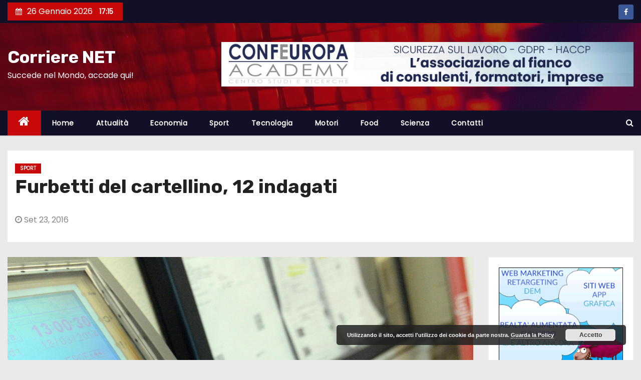

--- FILE ---
content_type: text/html; charset=UTF-8
request_url: https://corrierenet.com/timbravano-e-uscivano-uno-dormiva-durante-lorario-di-servizio/
body_size: 12567
content:
<!-- =========================
     Page Breadcrumb   
============================== -->
<!DOCTYPE html>
<html lang="it-IT">
<head>
<meta charset="UTF-8">
<meta name="viewport" content="width=device-width, initial-scale=1">
<link rel="profile" href="http://gmpg.org/xfn/11">
<title>Furbetti del cartellino, 12 indagati &#8211; Corriere NET</title>
<meta name='robots' content='max-image-preview:large' />
<link rel='dns-prefetch' href='//fonts.googleapis.com' />
<link rel='dns-prefetch' href='//s.w.org' />
<link rel="alternate" type="application/rss+xml" title="Corriere NET &raquo; Feed" href="https://corrierenet.com/feed/" />
<link rel="alternate" type="application/rss+xml" title="Corriere NET &raquo; Feed dei commenti" href="https://corrierenet.com/comments/feed/" />
<link rel="alternate" type="application/rss+xml" title="Corriere NET &raquo; Furbetti del cartellino, 12 indagati Feed dei commenti" href="https://corrierenet.com/timbravano-e-uscivano-uno-dormiva-durante-lorario-di-servizio/feed/" />
<meta property="og:image" content="https://corrierenet.com/wp-content/uploads/2016/09/5f584cd891.jpeg"/>		<script type="text/javascript">
			window._wpemojiSettings = {"baseUrl":"https:\/\/s.w.org\/images\/core\/emoji\/13.0.1\/72x72\/","ext":".png","svgUrl":"https:\/\/s.w.org\/images\/core\/emoji\/13.0.1\/svg\/","svgExt":".svg","source":{"concatemoji":"https:\/\/corrierenet.com\/wp-includes\/js\/wp-emoji-release.min.js?ver=5.7.14"}};
			!function(e,a,t){var n,r,o,i=a.createElement("canvas"),p=i.getContext&&i.getContext("2d");function s(e,t){var a=String.fromCharCode;p.clearRect(0,0,i.width,i.height),p.fillText(a.apply(this,e),0,0);e=i.toDataURL();return p.clearRect(0,0,i.width,i.height),p.fillText(a.apply(this,t),0,0),e===i.toDataURL()}function c(e){var t=a.createElement("script");t.src=e,t.defer=t.type="text/javascript",a.getElementsByTagName("head")[0].appendChild(t)}for(o=Array("flag","emoji"),t.supports={everything:!0,everythingExceptFlag:!0},r=0;r<o.length;r++)t.supports[o[r]]=function(e){if(!p||!p.fillText)return!1;switch(p.textBaseline="top",p.font="600 32px Arial",e){case"flag":return s([127987,65039,8205,9895,65039],[127987,65039,8203,9895,65039])?!1:!s([55356,56826,55356,56819],[55356,56826,8203,55356,56819])&&!s([55356,57332,56128,56423,56128,56418,56128,56421,56128,56430,56128,56423,56128,56447],[55356,57332,8203,56128,56423,8203,56128,56418,8203,56128,56421,8203,56128,56430,8203,56128,56423,8203,56128,56447]);case"emoji":return!s([55357,56424,8205,55356,57212],[55357,56424,8203,55356,57212])}return!1}(o[r]),t.supports.everything=t.supports.everything&&t.supports[o[r]],"flag"!==o[r]&&(t.supports.everythingExceptFlag=t.supports.everythingExceptFlag&&t.supports[o[r]]);t.supports.everythingExceptFlag=t.supports.everythingExceptFlag&&!t.supports.flag,t.DOMReady=!1,t.readyCallback=function(){t.DOMReady=!0},t.supports.everything||(n=function(){t.readyCallback()},a.addEventListener?(a.addEventListener("DOMContentLoaded",n,!1),e.addEventListener("load",n,!1)):(e.attachEvent("onload",n),a.attachEvent("onreadystatechange",function(){"complete"===a.readyState&&t.readyCallback()})),(n=t.source||{}).concatemoji?c(n.concatemoji):n.wpemoji&&n.twemoji&&(c(n.twemoji),c(n.wpemoji)))}(window,document,window._wpemojiSettings);
		</script>
		<style type="text/css">
img.wp-smiley,
img.emoji {
	display: inline !important;
	border: none !important;
	box-shadow: none !important;
	height: 1em !important;
	width: 1em !important;
	margin: 0 .07em !important;
	vertical-align: -0.1em !important;
	background: none !important;
	padding: 0 !important;
}
</style>
	<link rel='stylesheet' id='wp-block-library-css'  href='https://corrierenet.com/wp-includes/css/dist/block-library/style.min.css?ver=5.7.14' type='text/css' media='all' />
<link rel='stylesheet' id='wpforms-gutenberg-form-selector-css'  href='https://corrierenet.com/wp-content/plugins/wpforms-lite/assets/css/wpforms-full.min.css?ver=1.7.4.2' type='text/css' media='all' />
<link rel='stylesheet' id='sm_style-css'  href='https://corrierenet.com/wp-content/plugins/share-me/assets/css/style.css?ver=5.7.14' type='text/css' media='all' />
<link rel='stylesheet' id='newses-fonts-css'  href='//fonts.googleapis.com/css?family=Rubik%3A400%2C500%2C700%7CPoppins%3A400%26display%3Dswap&#038;subset=latin%2Clatin-ext' type='text/css' media='all' />
<link rel='stylesheet' id='bootstrap-css'  href='https://corrierenet.com/wp-content/themes/newses/css/bootstrap.css?ver=5.7.14' type='text/css' media='all' />
<link rel='stylesheet' id='newses-style-css'  href='https://corrierenet.com/wp-content/themes/newses/style.css?ver=5.7.14' type='text/css' media='all' />
<link rel='stylesheet' id='newses-default-css'  href='https://corrierenet.com/wp-content/themes/newses/css/colors/default.css?ver=5.7.14' type='text/css' media='all' />
<link rel='stylesheet' id='font-awesome-css'  href='https://corrierenet.com/wp-content/plugins/elementor/assets/lib/font-awesome/css/font-awesome.min.css?ver=4.7.0' type='text/css' media='all' />
<link rel='stylesheet' id='smartmenus-css'  href='https://corrierenet.com/wp-content/themes/newses/css/jquery.smartmenus.bootstrap.css?ver=5.7.14' type='text/css' media='all' />
<link rel='stylesheet' id='newses-swiper.min-css'  href='https://corrierenet.com/wp-content/themes/newses/css/swiper.min.css?ver=5.7.14' type='text/css' media='all' />
<script type='text/javascript' src='https://corrierenet.com/wp-includes/js/jquery/jquery.min.js?ver=3.5.1' id='jquery-core-js'></script>
<script type='text/javascript' src='https://corrierenet.com/wp-includes/js/jquery/jquery-migrate.min.js?ver=3.3.2' id='jquery-migrate-js'></script>
<script type='text/javascript' src='https://corrierenet.com/wp-content/plugins/share-me/assets/js/scripts.js?ver=5.7.14' id='sm_script-js'></script>
<script type='text/javascript' src='https://corrierenet.com/wp-content/themes/newses/js/navigation.js?ver=5.7.14' id='newses-navigation-js'></script>
<script type='text/javascript' src='https://corrierenet.com/wp-content/themes/newses/js/bootstrap.js?ver=5.7.14' id='bootstrap-js'></script>
<script type='text/javascript' src='https://corrierenet.com/wp-content/themes/newses/js/jquery.marquee.js?ver=5.7.14' id='newses-marquee-js-js'></script>
<script type='text/javascript' src='https://corrierenet.com/wp-content/themes/newses/js/swiper.min.js?ver=5.7.14' id='newses-swiper.min.js-js'></script>
<script type='text/javascript' src='https://corrierenet.com/wp-content/themes/newses/js/jquery.smartmenus.js?ver=5.7.14' id='smartmenus-js-js'></script>
<script type='text/javascript' src='https://corrierenet.com/wp-content/themes/newses/js/bootstrap-smartmenus.js?ver=5.7.14' id='bootstrap-smartmenus-js-js'></script>
<link rel="https://api.w.org/" href="https://corrierenet.com/wp-json/" /><link rel="alternate" type="application/json" href="https://corrierenet.com/wp-json/wp/v2/posts/3220" /><link rel="EditURI" type="application/rsd+xml" title="RSD" href="https://corrierenet.com/xmlrpc.php?rsd" />
<link rel="wlwmanifest" type="application/wlwmanifest+xml" href="https://corrierenet.com/wp-includes/wlwmanifest.xml" /> 
<meta name="generator" content="WordPress 5.7.14" />
<link rel="canonical" href="https://corrierenet.com/timbravano-e-uscivano-uno-dormiva-durante-lorario-di-servizio/" />
<link rel='shortlink' href='https://corrierenet.com/?p=3220' />
<link rel="alternate" type="application/json+oembed" href="https://corrierenet.com/wp-json/oembed/1.0/embed?url=https%3A%2F%2Fcorrierenet.com%2Ftimbravano-e-uscivano-uno-dormiva-durante-lorario-di-servizio%2F" />
<link rel="alternate" type="text/xml+oembed" href="https://corrierenet.com/wp-json/oembed/1.0/embed?url=https%3A%2F%2Fcorrierenet.com%2Ftimbravano-e-uscivano-uno-dormiva-durante-lorario-di-servizio%2F&#038;format=xml" />
		<style type="text/css">
		.feedzy-rss-link-icon:after {
			content: url( "https://corrierenet.com/wp-content/plugins/feedzy-rss-feeds/img/external-link.png" );
			margin-left: 3px;
		}
	</style>
		<link rel="pingback" href="https://corrierenet.com/xmlrpc.php">        <style type="text/css">
            

            body .site-title a,
            .site-header .site-branding .site-title a:visited,
            .site-header .site-branding .site-title a:hover,
            .site-description {
                color: #fff;
            }
            
            .site-branding-text .site-title a {
                font-size: px;
            }

            @media only screen and (max-width: 640px) {
                .site-branding-text .site-title a {
                    font-size: 40px;

                }
            }

            @media only screen and (max-width: 375px) {
                .site-branding-text .site-title a {
                    font-size: 32px;

                }
            }

            
            


        </style>
        <link rel="icon" href="https://corrierenet.com/wp-content/uploads/2021/03/cropped-cropped-cropped-corrierenet-logo-2-32x32.jpg" sizes="32x32" />
<link rel="icon" href="https://corrierenet.com/wp-content/uploads/2021/03/cropped-cropped-cropped-corrierenet-logo-2-192x192.jpg" sizes="192x192" />
<link rel="apple-touch-icon" href="https://corrierenet.com/wp-content/uploads/2021/03/cropped-cropped-cropped-corrierenet-logo-2-180x180.jpg" />
<meta name="msapplication-TileImage" content="https://corrierenet.com/wp-content/uploads/2021/03/cropped-cropped-cropped-corrierenet-logo-2-270x270.jpg" />
		<style type="text/css" id="wp-custom-css">
			.wp-post-image
{
	width:100% !important;

}		</style>
		</head>
<body class="post-template-default single single-post postid-3220 single-format-standard wide elementor-default elementor-kit-111062" >
<div id="page" class="site">
<a class="skip-link screen-reader-text" href="#content">
Salta al contenuto</a>
    <!--wrapper-->
    <div class="wrapper" id="custom-background-css">
        <header class="mg-headwidget">
            <!--==================== TOP BAR ====================-->
            <div class="mg-head-detail d-none d-md-block">
      <div class="container">
        <div class="row align-items-center">
                        <div class="col-md-6 col-xs-12 col-sm-6">
                <ul class="info-left">
                            <li><i class="fa fa-calendar ml-3"></i>26 Gennaio 2026            <span class="time">  17:15</span>
                    </li>


                   </ul>
            </div>
                        <div class="col-md-6 col-xs-12">
                <ul class="mg-social info-right">
                    
                                            <li><span class="icon-soci facebook"><a  target="_blank" href="https://www.facebook.com/dev.ideas/"><i class="fa fa-facebook"></i></a></span> </li>
                                      </ul>
            </div>
                    </div>
    </div>
</div>
            <div class="clearfix"></div>
                        <div class="mg-nav-widget-area-back" style='background-image: url("https://corrierenet.com/wp-content/themes/newses/images/head-back.jpg" );'>
                        <div class="overlay">
              <div class="inner"  style="background-color:rgba(18,16,38,0.4);" >
                <div class="container">
                    <div class="mg-nav-widget-area">
                        <div class="row align-items-center">
                            <div class="col-md-4 text-center-xs">
                                                                <div class="site-branding-text">
                                <h1 class="site-title"> <a href="https://corrierenet.com/" rel="home">Corriere NET</a></h1>
                                <p class="site-description">Succede nel Mondo, accade qui!</p>
                                </div>
                                                          </div>
                                       <div class="col-md-8 text-center-xs">
                                    <div class="container">
                    <div class="row align-items-center">
                    <div class="ml-auto py-2">
                            <a class="pull-right img-fluid" href="https://confeuropacademy.org" target="_blank">
                                <img width="930" height="100" src="https://corrierenet.com/wp-content/uploads/2023/03/BANNER-CONFEUROPA.jpg" class="attachment-full size-full" alt="" loading="lazy" />                            </a>
                    </div></div></div>
                                        <!--== Top Tags ==-->
                  <div class="mg-tpt-tag-area">
                                 
                  </div>
            <!-- Trending line END -->
                  
                </div>
            
                        </div>
                    </div>
                </div>
                </div>
              </div>
          </div>
            <div class="mg-menu-full">
                <nav class="navbar navbar-expand-lg navbar-wp">
                    <div class="container">
                        <!-- Right nav -->
                    <div class="m-header align-items-center">
                        <a class="mobilehomebtn" href="https://corrierenet.com"><span class="fa fa-home"></span></a>
                        <!-- navbar-toggle -->
                        <button class="navbar-toggler collapsed mr-auto" type="button" data-toggle="collapse" data-target="#navbar-wp" aria-controls="navbarSupportedContent" aria-expanded="false" aria-label="Toggle navigation">
                          <span class="my-1 mx-2 close">X</span>
                          <span class="navbar-toggler-icon"></span>
                        </button>
                        <!-- /navbar-toggle -->
                                                <div class="dropdown show mg-search-box">
                      <a class="dropdown-toggle msearch ml-auto" href="#" role="button" id="dropdownMenuLink" data-toggle="dropdown" aria-haspopup="true" aria-expanded="false">
                       <i class="fa fa-search"></i>
                      </a>
                      <div class="dropdown-menu searchinner" aria-labelledby="dropdownMenuLink">
                        <form role="search" method="get" id="searchform" action="https://corrierenet.com/">
  <div class="input-group">
    <input type="search" class="form-control" placeholder="Cerca" value="" name="s" />
    <span class="input-group-btn btn-default">
    <button type="submit" class="btn"> <i class="fa fa-search"></i> </button>
    </span> </div>
</form>                      </div>
                    </div>
                                            </div>
                    <!-- /Right nav -->
                    <!-- Navigation -->
                    <div class="collapse navbar-collapse" id="navbar-wp">
                        
                            <ul id="menu-menu-1" class="nav navbar-nav mr-auto"><li class="active home"><a class="nav-link homebtn" title="Home" href="https://corrierenet.com"><span class='fa fa-home'></span></a></li><li id="menu-item-54" class="menu-item menu-item-type-custom menu-item-object-custom menu-item-home menu-item-54"><a class="nav-link" title="Home" href="http://corrierenet.com/">Home</a></li>
<li id="menu-item-57" class="menu-item menu-item-type-taxonomy menu-item-object-category menu-item-57"><a class="nav-link" title="Attualità" href="https://corrierenet.com/category/attualita/">Attualità</a></li>
<li id="menu-item-62" class="menu-item menu-item-type-taxonomy menu-item-object-category menu-item-62"><a class="nav-link" title="Economia" href="https://corrierenet.com/category/economia/">Economia</a></li>
<li id="menu-item-58" class="menu-item menu-item-type-taxonomy menu-item-object-category current-post-ancestor current-menu-parent current-post-parent menu-item-58"><a class="nav-link" title="Sport" href="https://corrierenet.com/category/sport/">Sport</a></li>
<li id="menu-item-56" class="menu-item menu-item-type-taxonomy menu-item-object-category menu-item-56"><a class="nav-link" title="Tecnologia" href="https://corrierenet.com/category/tecnologia/">Tecnologia</a></li>
<li id="menu-item-59" class="menu-item menu-item-type-taxonomy menu-item-object-category menu-item-59"><a class="nav-link" title="Motori" href="https://corrierenet.com/category/motori/">Motori</a></li>
<li id="menu-item-60" class="menu-item menu-item-type-taxonomy menu-item-object-category menu-item-60"><a class="nav-link" title="Food" href="https://corrierenet.com/category/food/">Food</a></li>
<li id="menu-item-61" class="menu-item menu-item-type-taxonomy menu-item-object-category menu-item-61"><a class="nav-link" title="Scienza" href="https://corrierenet.com/category/scienza/">Scienza</a></li>
<li id="menu-item-132" class="menu-item menu-item-type-post_type menu-item-object-page menu-item-132"><a class="nav-link" title="Contatti" href="https://corrierenet.com/contatti/">Contatti</a></li>
</ul>                    </div>   
                    <!--/ Navigation -->
                    <!-- Right nav -->
                    <div class="desk-header pl-3 ml-auto my-2 my-lg-0 position-relative align-items-center">
                        <!-- /navbar-toggle -->
                                                <div class="dropdown show mg-search-box">
                      <a class="dropdown-toggle msearch ml-auto" href="#" role="button" id="dropdownMenuLink" data-toggle="dropdown" aria-haspopup="true" aria-expanded="false">
                       <i class="fa fa-search"></i>
                      </a>
                      <div class="dropdown-menu searchinner" aria-labelledby="dropdownMenuLink">
                        <form role="search" method="get" id="searchform" action="https://corrierenet.com/">
  <div class="input-group">
    <input type="search" class="form-control" placeholder="Cerca" value="" name="s" />
    <span class="input-group-btn btn-default">
    <button type="submit" class="btn"> <i class="fa fa-search"></i> </button>
    </span> </div>
</form>                      </div>
                    </div>
                                            </div>
                    <!-- /Right nav --> 
                  </div>
                </nav>
            </div>
        </header>
        <div class="clearfix"></div>
        <!--== /Top Tags ==-->
                        <!--== Home Slider ==-->
                <!--==/ Home Slider ==-->
        <!--==================== Newses breadcrumb section ====================-->
<!-- =========================
     Page Content Section      
============================== -->
<main id="content">
    <!--container-->
    <div class="container">
      <!--row-->
      <div class="row">
        <div class="col-md-12">
          <div class="mg-header mb-30">
                                        <div class="mg-blog-category mb-1"> 
                      <a class="newses-categories category-color-1" href="https://corrierenet.com/category/sport/" alt="Visualizza tutti gli articoli in Sport"> 
                                 Sport
                             </a>                </div>
                                  <h1 class="title">Furbetti del cartellino, 12 indagati</h1>
              <div class="media mg-info-author-block"> 
                                    <div class="media-body">
                                                            <span class="mg-blog-date"><i class="fa fa-clock-o"></i> 
                      Set 23, 2016</span>
                                      </div>
                </div>
                          </div>
        </div>
        <!--col-md-->
                                                <div class="col-md-9">
                    		                  <div class="mg-blog-post-box"> 
              <img width="2697" height="3072" src="https://corrierenet.com/wp-content/uploads/2016/09/5f584cd891.jpeg" class="img-responsive wp-post-image" alt="" loading="lazy" />              <article class="small single p-3">
                <div>
<div>
<p> DLP</p>
<p>venerdì 23 settembre 2016 12:34</p>
</div>
<div>
<div /></div>
<p> (ANSA) &#8211; SALERNO, 23 SET &#8211; Dodici dipendenti del Comune diCastel San Giorgio (Salerno) sono indagati per truffa e uso didocumento falso, con le aggravanti di aver commesso il fatto adanno di un ente pubblico. Dalle indagini dei Carabinieri,coordinate dalla Procura di Nocera Inferiore, è emerso che idipendenti comunali, dopo aver timbrato il badge marcatempo,erano soliti allontanarsi dal posto di lavoro. Il lorocomportamento è stato ripreso da telecamere installate neipressi del Comune. Mediante pedinamenti e controlli incrociatisui fogli di presenza, i carabinieri hanno accertato che idodici impiegati del Comune di Castel San Giorgio siallontanavano dal posto di lavoro durante le ore di servizio perrecarsi in alcuni negozi, per andare al bar, per fare la spesa oper svolgere commissioni personali. Uno di loro dormivatranquillamente su una sedia all&#8217;interno di un depositonell&#8217;orario di lavoro.</p>
<aside>
<div />
<div /></aside>
</div>
                                                     <script>
    function pinIt()
    {
      var e = document.createElement('script');
      e.setAttribute('type','text/javascript');
      e.setAttribute('charset','UTF-8');
      e.setAttribute('src','https://assets.pinterest.com/js/pinmarklet.js?r='+Math.random()*99999999);
      document.body.appendChild(e);
    }
    </script>
                     <div class="post-share">
                          <div class="post-share-icons cf">
                           
                              <a href="https://www.facebook.com/sharer.php?u=https://corrierenet.com/timbravano-e-uscivano-uno-dormiva-durante-lorario-di-servizio/" class="link facebook" target="_blank" >
                                <i class="fa fa-facebook"></i></a>
                            
            
                              <a href="http://twitter.com/share?url=https://corrierenet.com/timbravano-e-uscivano-uno-dormiva-durante-lorario-di-servizio/&#038;text=Furbetti%20del%20cartellino%2C%2012%20indagati" class="link twitter" target="_blank">
                                <i class="fa fa-twitter"></i></a>
            
                              <a href="mailto:?subject=Furbetti%20del%20cartellino,%2012%20indagati&#038;body=https://corrierenet.com/timbravano-e-uscivano-uno-dormiva-durante-lorario-di-servizio/" class="link email" target="_blank" >
                                <i class="fa fa-envelope-o"></i></a>


                              <a href="https://www.linkedin.com/sharing/share-offsite/?url=https://corrierenet.com/timbravano-e-uscivano-uno-dormiva-durante-lorario-di-servizio/&#038;title=Furbetti%20del%20cartellino%2C%2012%20indagati" class="link linkedin" target="_blank" >
                                <i class="fa fa-linkedin"></i></a>

                             <a href="https://telegram.me/share/url?url=https://corrierenet.com/timbravano-e-uscivano-uno-dormiva-durante-lorario-di-servizio/&#038;text&#038;title=Furbetti%20del%20cartellino%2C%2012%20indagati" class="link telegram" target="_blank" >
                                <i class="fa fa-telegram"></i></a>

                              <a href="javascript:pinIt();" class="link pinterest"><i class="fa fa-pinterest"></i></a>    
                          </div>
                    </div>

                                <div class="clearfix mb-3"></div>
                
	<nav class="navigation post-navigation" role="navigation" aria-label="Articoli">
		<h2 class="screen-reader-text">Navigazione articoli</h2>
		<div class="nav-links"><div class="nav-previous"><a href="https://corrierenet.com/presidente-felice-di-averli-spesi/" rel="prev">Coni: Malagò, 5,4 mln a medagliati Rio <div class="fa fa-angle-double-right"></div><span></span></a></div><div class="nav-next"><a href="https://corrierenet.com/gli-allagamenti-urbani-che-attanagliano-roma-ogni-qual-volta-piova-per-pi-di-un-paio-dore-si-possono-prevenire-con-un-sistema-intelligente/" rel="next"><div class="fa fa-angle-double-left"></div><span></span> Roma, ecco il tombino intelligente che previene gli allagamenti</a></div></div>
	</nav>                          </article>

              

            </div>
            <div class="clearfix mb-4"></div>
                                      <div class="wd-back">
                        <!--Start mg-realated-slider -->
                        <div class="mg-sec-title st3">
                            <!-- mg-sec-title -->
                                                        <h4><span class="bg">Articoli correlati</span></h4>
                        </div>
                        <!-- // mg-sec-title -->
                           <div class="small-list-post row">
                                <!-- featured_post -->
                                                                                                        <!-- blog -->
                                  <div class="small-post media col-md-6 col-sm-6 col-xs-12">
                                    <div class="img-small-post back-img" style="background-image: url('https://corrierenet.com/wp-content/uploads/2026/01/082652793-c4f153c9-f6d8-4096-a44a-4d7338ad6ea8-1uMFwS.jpeg');">
                                      <a href="https://corrierenet.com/la-clamorosa-dote-che-dojokovic-porta-in-dono-a-musetti/" class="link-div"></a>
                                    </div>
                                    <div class="small-post-content media-body">
                                                                                  <div class="mg-blog-category"> <a class="newses-categories category-color-1" href="https://corrierenet.com/category/attualita/" alt="Visualizza tutti gli articoli in Attualità"> 
                                 Attualità
                             </a><a class="newses-categories category-color-1" href="https://corrierenet.com/category/sport/" alt="Visualizza tutti gli articoli in Sport"> 
                                 Sport
                             </a>                                          </div>                                         <!-- small-post-content -->
                                        <h5 class="title"><a href="https://corrierenet.com/la-clamorosa-dote-che-dojokovic-porta-in-dono-a-musetti/" title="Permalink to: La clamorosa dote che Dojokovic porta in dono a Musetti">
                                              La clamorosa dote che Dojokovic porta in dono a Musetti</a></h5>
                                        <!-- // title_small_post -->
                                           <div class="mg-blog-meta"> 
                                                                                          <span class="mg-blog-date"><i class="fa fa-clock-o"></i><a href="https://corrierenet.com/J/00/">
                                            J Gen, 2026</a></span>
                                                                                        <a href="https://corrierenet.com/author/"> <i class="fa fa-user-circle-o"></i> </a>
                                             
                                                                                      </div>
                                    </div>
                                  </div>
                                    <!-- blog -->
                                                                                                          <!-- blog -->
                                  <div class="small-post media col-md-6 col-sm-6 col-xs-12">
                                    <div class="img-small-post back-img" style="background-image: url('https://corrierenet.com/wp-content/uploads/2026/01/144449131-ec7dc4fa-039e-4049-b9af-f7fc051222fb-mqkHPI.jpeg');">
                                      <a href="https://corrierenet.com/australia-open-musetti-batte-fritz-in-tre-set-e-vola-ai-quarti-in-campo-sinner/" class="link-div"></a>
                                    </div>
                                    <div class="small-post-content media-body">
                                                                                  <div class="mg-blog-category"> <a class="newses-categories category-color-1" href="https://corrierenet.com/category/attualita/" alt="Visualizza tutti gli articoli in Attualità"> 
                                 Attualità
                             </a><a class="newses-categories category-color-1" href="https://corrierenet.com/category/sport/" alt="Visualizza tutti gli articoli in Sport"> 
                                 Sport
                             </a>                                          </div>                                         <!-- small-post-content -->
                                        <h5 class="title"><a href="https://corrierenet.com/australia-open-musetti-batte-fritz-in-tre-set-e-vola-ai-quarti-in-campo-sinner/" title="Permalink to: Australia Open, Musetti batte Fritz in tre set e vola ai quarti. In campo Sinner">
                                              Australia Open, Musetti batte Fritz in tre set e vola ai quarti. In campo Sinner</a></h5>
                                        <!-- // title_small_post -->
                                           <div class="mg-blog-meta"> 
                                                                                          <span class="mg-blog-date"><i class="fa fa-clock-o"></i><a href="https://corrierenet.com/J/00/">
                                            J Gen, 2026</a></span>
                                                                                        <a href="https://corrierenet.com/author/"> <i class="fa fa-user-circle-o"></i> </a>
                                             
                                                                                      </div>
                                    </div>
                                  </div>
                                    <!-- blog -->
                                                                                                          <!-- blog -->
                                  <div class="small-post media col-md-6 col-sm-6 col-xs-12">
                                    <div class="img-small-post back-img" style="background-image: url('https://corrierenet.com/wp-content/uploads/2026/01/215156644-b198d3fb-38b3-40ef-8e86-e1279f3ffa62-Bi0yP4.jpeg');">
                                      <a href="https://corrierenet.com/roma-milan-1-1-pellegrini-risponde-a-de-winter/" class="link-div"></a>
                                    </div>
                                    <div class="small-post-content media-body">
                                                                                  <div class="mg-blog-category"> <a class="newses-categories category-color-1" href="https://corrierenet.com/category/attualita/" alt="Visualizza tutti gli articoli in Attualità"> 
                                 Attualità
                             </a><a class="newses-categories category-color-1" href="https://corrierenet.com/category/sport/" alt="Visualizza tutti gli articoli in Sport"> 
                                 Sport
                             </a>                                          </div>                                         <!-- small-post-content -->
                                        <h5 class="title"><a href="https://corrierenet.com/roma-milan-1-1-pellegrini-risponde-a-de-winter/" title="Permalink to: Roma-Milan 1-1, Pellegrini risponde a De Winter">
                                              Roma-Milan 1-1, Pellegrini risponde a De Winter</a></h5>
                                        <!-- // title_small_post -->
                                           <div class="mg-blog-meta"> 
                                                                                          <span class="mg-blog-date"><i class="fa fa-clock-o"></i><a href="https://corrierenet.com/J/00/">
                                            J Gen, 2026</a></span>
                                                                                        <a href="https://corrierenet.com/author/"> <i class="fa fa-user-circle-o"></i> </a>
                                             
                                                                                      </div>
                                    </div>
                                  </div>
                                    <!-- blog -->
                                                                </div>
                            
                    </div>
                    <!--End mg-realated-slider -->
          
      </div>
             <!--sidebar-->
          <!--col-md-3-->
            <aside class="col-md-3">
                  
	<div id="sidebar-right" class="mg-sidebar">
		<div id="text-14" class="mg-widget widget_text">			<div class="textwidget"><p><a href="http://developideas.biz" target="”_blank”" rel="noopener"><img src="https://corrierenet.com/gif/Develop-banner2.gif"></a></p>
</div>
		</div><div id="text-15" class="mg-widget widget_text">			<div class="textwidget"><p><!--<a href="http://www.professionistisurichiesta.it" target="_blank" rel="noopener"><img src="https://corrierenet.com/wp-content/uploads/2016/07/psr-banner.jpg"></a>--></p>
<p><a href="http://www.superstocktravel.com/affiliati/code.php?code=W77S,SS820"><img src="https://corrierenet.com/wp-content/uploads/2019/07/BANQ_STT.jpg"></a></p>
</div>
		</div><div id="categories-2" class="mg-widget widget_categories"><div class="mg-wid-title"><h6><span class="bg">Categorie</span></h6></div>
			<ul>
					<li class="cat-item cat-item-2"><a href="https://corrierenet.com/category/attualita/" title="Attualità">Attualità</a> (59.840)
</li>
	<li class="cat-item cat-item-3"><a href="https://corrierenet.com/category/economia/" title="Economia">Economia</a> (15.424)
</li>
	<li class="cat-item cat-item-7"><a href="https://corrierenet.com/category/food/" title="Food">Food</a> (2.274)
</li>
	<li class="cat-item cat-item-6"><a href="https://corrierenet.com/category/motori/" title="Motori">Motori</a> (16.038)
</li>
	<li class="cat-item cat-item-8"><a href="https://corrierenet.com/category/scienza/" title="Scienza">Scienza</a> (8.151)
</li>
	<li class="cat-item cat-item-5"><a href="https://corrierenet.com/category/sport/" title="Sport">Sport</a> (30.231)
</li>
	<li class="cat-item cat-item-4"><a href="https://corrierenet.com/category/tecnologia/" title="Tecnologia">Tecnologia</a> (9.775)
</li>
			</ul>

			</div>
		<div id="recent-posts-3" class="mg-widget widget_recent_entries">
		<div class="mg-wid-title"><h6><span class="bg">Ultime news</span></h6></div>
		<ul>
											<li>
					<a href="https://corrierenet.com/garlasco-la-difesa-di-sempio-nuovi-esami-sui-pc-di-stasi-e-chiara-poggi/">Garlasco: la difesa di Sempio, &#8220;nuovi esami sui pc di Stasi e Chiara Poggi&#8221;</a>
											<span class="post-date">26 Gennaio 2026</span>
									</li>
											<li>
					<a href="https://corrierenet.com/cybersicurezza-e-magistratura-acn-controllo-remoto-ecm-e-sempre-rimasto-disabilitato/">Cybersicurezza e magistratura, Acn: &#8220;Controllo remoto ECM è sempre rimasto disabilitato&#8221;</a>
											<span class="post-date">26 Gennaio 2026</span>
									</li>
											<li>
					<a href="https://corrierenet.com/supercar-analogica-da-600-cv-porta-la-leggerezza-allestremo/">Supercar analogica da 600 CV: porta la leggerezza all’estremo</a>
											<span class="post-date">26 Gennaio 2026</span>
									</li>
											<li>
					<a href="https://corrierenet.com/le-immagini-della-frana-a-niscemi-in-video/">Le immagini della frana a Niscemi, in video</a>
											<span class="post-date">26 Gennaio 2026</span>
									</li>
											<li>
					<a href="https://corrierenet.com/la-clamorosa-dote-che-dojokovic-porta-in-dono-a-musetti/">La clamorosa dote che Dojokovic porta in dono a Musetti</a>
											<span class="post-date">26 Gennaio 2026</span>
									</li>
											<li>
					<a href="https://corrierenet.com/torta-di-grano-saraceno-con-nutella/">Torta di grano saraceno con Nutella®</a>
											<span class="post-date">26 Gennaio 2026</span>
									</li>
											<li>
					<a href="https://corrierenet.com/torta-salata-radicchio-e-gorgonzola/">Torta salata radicchio e gorgonzola</a>
											<span class="post-date">26 Gennaio 2026</span>
									</li>
											<li>
					<a href="https://corrierenet.com/ritrovato-a-padova-il-primo-brevetto-per-la-produzione-della-pasta/">Ritrovato a Padova il primo brevetto per la produzione della pasta</a>
											<span class="post-date">26 Gennaio 2026</span>
									</li>
											<li>
					<a href="https://corrierenet.com/ricambi-assicurazioni-e-listini-tutti-i-rincari-che-pesano-sugli-automobilisti/">Ricambi, assicurazioni e listini: tutti i rincari che pesano sugli automobilisti</a>
											<span class="post-date">26 Gennaio 2026</span>
									</li>
											<li>
					<a href="https://corrierenet.com/genitori-di-claudio-carlomagno-trovati-morti-la-procura-apre-fascicolo-per-istigazione-al-suicidio/">Genitori di Claudio Carlomagno trovati morti: la procura apre fascicolo per istigazione al suicidio</a>
											<span class="post-date">26 Gennaio 2026</span>
									</li>
					</ul>

		</div>	</div>
            </aside>
          <!--/col-md-3-->
      <!--/sidebar-->
          </div>
  </div>
</main>
  <div class="container mg-posts-sec-inner">
        <div class="missed-inner wd-back">
        <div class="small-list-post row">
                        <div class="col-md-12">
                <div class="mg-sec-title st3">
                    <!-- mg-sec-title -->
                    <h4><span class="bg">You missed</span></h4>
                </div>
            </div>
                            <!--col-md-3-->
                <div class="col-md-3 col-sm-6 pulse animated">
                <div class="mg-blog-post-box sm mb-0">
                                      <div class="mg-blog-thumb md back-img" style="background-image: url('https://corrierenet.com/wp-content/uploads/2026/01/130444567-d8dd236b-b190-461c-bc94-7d118c3e9231-QTnMHn.jpeg');">
                      <a href="https://corrierenet.com/garlasco-la-difesa-di-sempio-nuovi-esami-sui-pc-di-stasi-e-chiara-poggi/" class="link-div"></a>
                    <div class="mg-blog-category">
                      <a class="newses-categories category-color-1" href="https://corrierenet.com/category/attualita/" alt="Visualizza tutti gli articoli in Attualità"> 
                                 Attualità
                             </a>                      </div>
                      <span class="post-form"><i class="fa fa-camera"></i></span>
                </div>
                    <article class="small px-0 mt-2">
                      <h4 class="title"> <a href="https://corrierenet.com/garlasco-la-difesa-di-sempio-nuovi-esami-sui-pc-di-stasi-e-chiara-poggi/" title="Permalink to: Garlasco: la difesa di Sempio, &#8220;nuovi esami sui pc di Stasi e Chiara Poggi&#8221;"> Garlasco: la difesa di Sempio, &#8220;nuovi esami sui pc di Stasi e Chiara Poggi&#8221;</a> </h4>
                          <div class="mg-blog-meta">
        <span class="mg-blog-date"><i class="fa fa-clock-o"></i>
         <a href="https://corrierenet.com/2026/01/">
         Gen 26, 2026</a></span>
             </div>
                        </article>
                </div>
            </div>
            <!--/col-md-3-->
                         <!--col-md-3-->
                <div class="col-md-3 col-sm-6 pulse animated">
                <div class="mg-blog-post-box sm mb-0">
                                      <div class="mg-blog-thumb md back-img" style="background-image: url('https://corrierenet.com/wp-content/uploads/2026/01/194114409-518e06d5-c199-4205-b984-6351d3438aa4-VRTW9g.jpeg');">
                      <a href="https://corrierenet.com/cybersicurezza-e-magistratura-acn-controllo-remoto-ecm-e-sempre-rimasto-disabilitato/" class="link-div"></a>
                    <div class="mg-blog-category">
                      <a class="newses-categories category-color-1" href="https://corrierenet.com/category/attualita/" alt="Visualizza tutti gli articoli in Attualità"> 
                                 Attualità
                             </a>                      </div>
                      <span class="post-form"><i class="fa fa-camera"></i></span>
                </div>
                    <article class="small px-0 mt-2">
                      <h4 class="title"> <a href="https://corrierenet.com/cybersicurezza-e-magistratura-acn-controllo-remoto-ecm-e-sempre-rimasto-disabilitato/" title="Permalink to: Cybersicurezza e magistratura, Acn: &#8220;Controllo remoto ECM è sempre rimasto disabilitato&#8221;"> Cybersicurezza e magistratura, Acn: &#8220;Controllo remoto ECM è sempre rimasto disabilitato&#8221;</a> </h4>
                          <div class="mg-blog-meta">
        <span class="mg-blog-date"><i class="fa fa-clock-o"></i>
         <a href="https://corrierenet.com/2026/01/">
         Gen 26, 2026</a></span>
             </div>
                        </article>
                </div>
            </div>
            <!--/col-md-3-->
                         <!--col-md-3-->
                <div class="col-md-3 col-sm-6 pulse animated">
                <div class="mg-blog-post-box sm mb-0">
                                      <div class="mg-blog-thumb md back-img" style="background-image: url('https://corrierenet.com/wp-content/uploads/2026/01/Donkervoort-P24-RS-h8nJJC.jpeg');">
                      <a href="https://corrierenet.com/supercar-analogica-da-600-cv-porta-la-leggerezza-allestremo/" class="link-div"></a>
                    <div class="mg-blog-category">
                      <a class="newses-categories category-color-1" href="https://corrierenet.com/category/attualita/" alt="Visualizza tutti gli articoli in Attualità"> 
                                 Attualità
                             </a><a class="newses-categories category-color-1" href="https://corrierenet.com/category/motori/" alt="Visualizza tutti gli articoli in Motori"> 
                                 Motori
                             </a>                      </div>
                      <span class="post-form"><i class="fa fa-camera"></i></span>
                </div>
                    <article class="small px-0 mt-2">
                      <h4 class="title"> <a href="https://corrierenet.com/supercar-analogica-da-600-cv-porta-la-leggerezza-allestremo/" title="Permalink to: Supercar analogica da 600 CV: porta la leggerezza all’estremo"> Supercar analogica da 600 CV: porta la leggerezza all’estremo</a> </h4>
                          <div class="mg-blog-meta">
        <span class="mg-blog-date"><i class="fa fa-clock-o"></i>
         <a href="https://corrierenet.com/2026/01/">
         Gen 26, 2026</a></span>
             </div>
                        </article>
                </div>
            </div>
            <!--/col-md-3-->
                         <!--col-md-3-->
                <div class="col-md-3 col-sm-6 pulse animated">
                <div class="mg-blog-post-box sm mb-0">
                                      <div class="mg-blog-thumb md back-img" style="background-image: url('https://corrierenet.com/wp-content/uploads/2026/01/135504105-ee924cb4-479c-4ffa-89f9-3c35879de3f8-4dUILe.jpeg');">
                      <a href="https://corrierenet.com/le-immagini-della-frana-a-niscemi-in-video/" class="link-div"></a>
                    <div class="mg-blog-category">
                      <a class="newses-categories category-color-1" href="https://corrierenet.com/category/attualita/" alt="Visualizza tutti gli articoli in Attualità"> 
                                 Attualità
                             </a>                      </div>
                      <span class="post-form"><i class="fa fa-camera"></i></span>
                </div>
                    <article class="small px-0 mt-2">
                      <h4 class="title"> <a href="https://corrierenet.com/le-immagini-della-frana-a-niscemi-in-video/" title="Permalink to: Le immagini della frana a Niscemi, in video"> Le immagini della frana a Niscemi, in video</a> </h4>
                          <div class="mg-blog-meta">
        <span class="mg-blog-date"><i class="fa fa-clock-o"></i>
         <a href="https://corrierenet.com/2026/01/">
         Gen 26, 2026</a></span>
             </div>
                        </article>
                </div>
            </div>
            <!--/col-md-3-->
                     

                </div>
            </div>
        </div>
<!--==================== FOOTER AREA ====================-->
        <footer> 
            <div class="overlay" style="background-color: ;">
                <!--Start mg-footer-widget-area-->
                                 <div class="mg-footer-widget-area">
                    <div class="container">
                        <div class="row">
                          <div class="col-md-4 col-sm-6"><div id="nav_menu-2" class="mg-widget widget_nav_menu"><div class="menu-menu-1-container"><ul id="menu-menu-2" class="menu"><li class="menu-item menu-item-type-custom menu-item-object-custom menu-item-home menu-item-54"><a href="http://corrierenet.com/">Home</a></li>
<li class="menu-item menu-item-type-taxonomy menu-item-object-category menu-item-57"><a href="https://corrierenet.com/category/attualita/">Attualità</a></li>
<li class="menu-item menu-item-type-taxonomy menu-item-object-category menu-item-62"><a href="https://corrierenet.com/category/economia/">Economia</a></li>
<li class="menu-item menu-item-type-taxonomy menu-item-object-category current-post-ancestor current-menu-parent current-post-parent menu-item-58"><a href="https://corrierenet.com/category/sport/">Sport</a></li>
<li class="menu-item menu-item-type-taxonomy menu-item-object-category menu-item-56"><a href="https://corrierenet.com/category/tecnologia/">Tecnologia</a></li>
<li class="menu-item menu-item-type-taxonomy menu-item-object-category menu-item-59"><a href="https://corrierenet.com/category/motori/">Motori</a></li>
<li class="menu-item menu-item-type-taxonomy menu-item-object-category menu-item-60"><a href="https://corrierenet.com/category/food/">Food</a></li>
<li class="menu-item menu-item-type-taxonomy menu-item-object-category menu-item-61"><a href="https://corrierenet.com/category/scienza/">Scienza</a></li>
<li class="menu-item menu-item-type-post_type menu-item-object-page menu-item-132"><a href="https://corrierenet.com/contatti/">Contatti</a></li>
</ul></div></div></div><div class="col-md-4 col-sm-6"><div id="text-18" class="mg-widget widget_text"><h6>Contattaci</h6>			<div class="textwidget"><div class="wpforms-container wpforms-container-full" id="wpforms-110589"><form id="wpforms-form-110589" class="wpforms-validate wpforms-form" data-formid="110589" method="post" enctype="multipart/form-data" action="/timbravano-e-uscivano-uno-dormiva-durante-lorario-di-servizio/" data-token="2c65a82d22353630670c686a95aa746c"><noscript class="wpforms-error-noscript">Abilita JavaScript nel browser per completare questo modulo.</noscript><div class="wpforms-field-container"><div id="wpforms-110589-field_0-container" class="wpforms-field wpforms-field-name" data-field-id="0"><label class="wpforms-field-label" for="wpforms-110589-field_0">Nome <span class="wpforms-required-label">*</span></label><div class="wpforms-field-row wpforms-field-medium"><div class="wpforms-field-row-block wpforms-first wpforms-one-half"><input type="text" id="wpforms-110589-field_0" class="wpforms-field-name-first wpforms-field-required" name="wpforms[fields][0][first]" required><label for="wpforms-110589-field_0" class="wpforms-field-sublabel after ">Nome</label></div><div class="wpforms-field-row-block wpforms-one-half"><input type="text" id="wpforms-110589-field_0-last" class="wpforms-field-name-last wpforms-field-required" name="wpforms[fields][0][last]" required><label for="wpforms-110589-field_0-last" class="wpforms-field-sublabel after ">Cognome</label></div></div></div><div id="wpforms-110589-field_1-container" class="wpforms-field wpforms-field-email" data-field-id="1"><label class="wpforms-field-label" for="wpforms-110589-field_1">Email <span class="wpforms-required-label">*</span></label><input type="email" id="wpforms-110589-field_1" class="wpforms-field-medium wpforms-field-required" name="wpforms[fields][1]" required></div><div id="wpforms-110589-field_4-container" class="wpforms-field wpforms-field-text" data-field-id="4"><label class="wpforms-field-label" for="wpforms-110589-field_4">Telefono (opzionale)</label><input type="text" id="wpforms-110589-field_4" class="wpforms-field-medium" name="wpforms[fields][4]" ></div><div id="wpforms-110589-field_2-container" class="wpforms-field wpforms-field-textarea" data-field-id="2"><label class="wpforms-field-label" for="wpforms-110589-field_2">Mesaggio <span class="wpforms-required-label">*</span></label><textarea id="wpforms-110589-field_2" class="wpforms-field-medium wpforms-field-required" name="wpforms[fields][2]" required></textarea></div><div id="wpforms-110589-field_5-container" class="wpforms-field wpforms-field-checkbox" data-field-id="5"><label class="wpforms-field-label" for="wpforms-110589-field_5">Informativa ex Regolamento Europeo 679/2016 <span class="wpforms-required-label">*</span></label><ul id="wpforms-110589-field_5" class="wpforms-field-required"><li class="choice-1 depth-1"><input type="checkbox" id="wpforms-110589-field_5_1" name="wpforms[fields][5][]" value="Autorizzo al trattamento dei dati forniti per finalità di evasione della richiesta pervenuta" required ><label class="wpforms-field-label-inline" for="wpforms-110589-field_5_1">Autorizzo al trattamento dei dati forniti per finalità di evasione della richiesta pervenuta</label></li></ul></div></div><div class="wpforms-recaptcha-container wpforms-is-recaptcha"><div class="g-recaptcha" data-sitekey="6LcqYzEgAAAAAGGRXPf1Yv5NBYU6Bwj9HUW4pUUD"></div><input type="text" name="g-recaptcha-hidden" class="wpforms-recaptcha-hidden" style="position:absolute!important;clip:rect(0,0,0,0)!important;height:1px!important;width:1px!important;border:0!important;overflow:hidden!important;padding:0!important;margin:0!important;" required></div><div class="wpforms-submit-container"><input type="hidden" name="wpforms[id]" value="110589"><input type="hidden" name="wpforms[author]" value="2"><input type="hidden" name="wpforms[post_id]" value="3220"><button type="submit" name="wpforms[submit]" id="wpforms-submit-110589" class="wpforms-submit" data-alt-text="Invio in corso..." data-submit-text="INVIA RICHIESTA" aria-live="assertive" value="wpforms-submit">INVIA RICHIESTA</button></div></form></div>  <!-- .wpforms-container -->
</div>
		</div></div>                        </div>
                        <!--/row-->
                    </div>
                    <!--/container-->
                </div>
                                 <!--End mg-footer-widget-area-->
                <!--Start mg-footer-widget-area-->
                <div class="mg-footer-bottom-area">
                    <div class="container">
                        <div class="divide-line"></div>
                        <div class="row align-items-center">
                            <!--col-md-4-->
                            <div class="col-md-6">
                                                             <div class="site-branding-text">
                              <h1 class="site-title"> <a href="https://corrierenet.com/" rel="home">Corriere NET</a></h1>
                              <p class="site-description">Succede nel Mondo, accade qui!</p>
                              </div>
                                                          </div>

                              
                        </div>
                        <!--/row-->
                    </div>
                    <!--/container-->
                </div>
                <!--End mg-footer-widget-area-->

                <div class="mg-footer-copyright">
                    <div class="container">
                        <div class="row">
                            <div class="col-md-6 text-xs">
                                <p>
                                <a href="https://wordpress.org/">
								Proudly powered by WordPress								</a>
								<span class="sep"> | </span>
								Tema: Newses di <a href="https://themeansar.com/" rel="designer">Themeansar</a>.								</p>
                            </div>



                            <div class="col-md-6 text-right text-xs">
                                <ul id="menu-sx" class="info-right"><li id="menu-item-110612" class="menu-item menu-item-type-post_type menu-item-object-page menu-item-110612"><a class="nav-link" title="Chi Siamo" href="https://corrierenet.com/chi-siamo/">Chi Siamo</a></li>
<li id="menu-item-110613" class="menu-item menu-item-type-post_type menu-item-object-page menu-item-110613"><a class="nav-link" title="Collabora con noi" href="https://corrierenet.com/collabora-con-noi/">Collabora con noi</a></li>
<li id="menu-item-112298" class="menu-item menu-item-type-post_type menu-item-object-page menu-item-112298"><a class="nav-link" title="Scrivi per noi" href="https://corrierenet.com/scrivi-per-noi/">Scrivi per noi</a></li>
</ul>                            </div>
                        </div>
                    </div>
                </div>
            </div>
            <!--/overlay-->
        </footer>
        <!--/footer-->
    </div>
    <!--/wrapper-->
    <!--Scroll To Top-->
    <a href="#" class="ta_upscr bounceInup animated"><i class="fa fa-angle-up"></i></a>
    <!--/Scroll To Top-->
<!-- /Scroll To Top -->
<link rel='stylesheet' id='basecss-css'  href='https://corrierenet.com/wp-content/plugins/eu-cookie-law/css/style.css?ver=5.7.14' type='text/css' media='all' />
<link rel='stylesheet' id='wpforms-full-css'  href='https://corrierenet.com/wp-content/plugins/wpforms-lite/assets/css/wpforms-full.min.css?ver=1.7.4.2' type='text/css' media='all' />
<script type='text/javascript' id='image-sizes-js-extra'>
/* <![CDATA[ */
var IMAGE_SIZES = {"version":"3.5","disables":["thumbnail","medium","medium_large","large","1536x1536","2048x2048"]};
/* ]]> */
</script>
<script type='text/javascript' src='https://corrierenet.com/wp-content/plugins/image-sizes/assets/js/front.min.js?ver=3.5' id='image-sizes-js'></script>
<script type='text/javascript' src='https://corrierenet.com/wp-includes/js/wp-embed.min.js?ver=5.7.14' id='wp-embed-js'></script>
<script type='text/javascript' id='eucookielaw-scripts-js-extra'>
/* <![CDATA[ */
var eucookielaw_data = {"euCookieSet":"","autoBlock":"0","expireTimer":"90","scrollConsent":"0","networkShareURL":"","isCookiePage":"","isRefererWebsite":""};
/* ]]> */
</script>
<script type='text/javascript' src='https://corrierenet.com/wp-content/plugins/eu-cookie-law/js/scripts.js?ver=3.1.6' id='eucookielaw-scripts-js'></script>
<script type='text/javascript' src='https://corrierenet.com/wp-content/themes/newses/js/custom.js?ver=5.7.14' id='newses-custom-js'></script>
<script type='text/javascript' src='https://corrierenet.com/wp-content/plugins/wpforms-lite/assets/js/jquery.validate.min.js?ver=1.19.3' id='wpforms-validation-js'></script>
<script type='text/javascript' src='https://corrierenet.com/wp-content/plugins/wpforms-lite/assets/js/mailcheck.min.js?ver=1.1.2' id='wpforms-mailcheck-js'></script>
<script type='text/javascript' src='https://corrierenet.com/wp-content/plugins/wpforms-lite/assets/js/punycode.min.js?ver=1.0.0' id='wpforms-punycode-js'></script>
<script type='text/javascript' src='https://corrierenet.com/wp-content/plugins/wpforms-lite/assets/js/wpforms.min.js?ver=1.7.4.2' id='wpforms-js'></script>
<script type='text/javascript' src='https://www.google.com/recaptcha/api.js?onload=wpformsRecaptchaLoad&#038;render=explicit' id='wpforms-recaptcha-js'></script>
<script type='text/javascript' id='wpforms-recaptcha-js-after'>
var wpformsDispatchEvent = function (el, ev, custom) {
				var e = document.createEvent(custom ? "CustomEvent" : "HTMLEvents");
				custom ? e.initCustomEvent(ev, true, true, false) : e.initEvent(ev, true, true);
				el.dispatchEvent(e);
			};
		var wpformsRecaptchaCallback = function (el) {
				var hdn = el.parentNode.querySelector(".wpforms-recaptcha-hidden");
				var err = el.parentNode.querySelector("#g-recaptcha-hidden-error");
				hdn.value = "1";
				wpformsDispatchEvent(hdn, "change", false);
				hdn.classList.remove("wpforms-error");
				err && hdn.parentNode.removeChild(err);
			};
		var wpformsRecaptchaLoad = function () {
					Array.prototype.forEach.call(document.querySelectorAll(".g-recaptcha"), function (el) {
						try {
							var recaptchaID = grecaptcha.render(el, {
								callback: function () {
									wpformsRecaptchaCallback(el);
								}
							});
							el.setAttribute("data-recaptcha-id", recaptchaID);
						} catch (error) {}
					});
					wpformsDispatchEvent(document, "wpformsRecaptchaLoaded", true);
				};
			
</script>
	<script>
	/(trident|msie)/i.test(navigator.userAgent)&&document.getElementById&&window.addEventListener&&window.addEventListener("hashchange",function(){var t,e=location.hash.substring(1);/^[A-z0-9_-]+$/.test(e)&&(t=document.getElementById(e))&&(/^(?:a|select|input|button|textarea)$/i.test(t.tagName)||(t.tabIndex=-1),t.focus())},!1);
	</script>
	<script type='text/javascript'>
/* <![CDATA[ */
var wpforms_settings = {"val_required":"Questo campo \u00e8 obbligatorio.","val_email":"Inserisci un indirizzo email valido.","val_email_suggestion":"Did you mean {suggestion}?","val_email_suggestion_title":"Fai clic per accettare il suggerimento.","val_email_restricted":"Questo indirizzo email non \u00e8 consentito.","val_number":"Inserisci un numero valido.","val_number_positive":"Inserisci un numero di telefono valido.","val_confirm":"I valori dei campi non coincidono.","val_checklimit":"Hai superato il limite delle selezioni consentite: {#}.","val_limit_characters":"{count} of {limit} max characters.","val_limit_words":"{count} of {limit} max words.","val_recaptcha_fail_msg":"La verifica di Google reCAPTCHA non \u00e8 riuscita, riprova pi\u00f9 tardi.","val_empty_blanks":"Riempi gli spazi vuoti.","uuid_cookie":"","locale":"it","wpforms_plugin_url":"https:\/\/corrierenet.com\/wp-content\/plugins\/wpforms-lite\/","gdpr":"","ajaxurl":"https:\/\/corrierenet.com\/wp-admin\/admin-ajax.php","mailcheck_enabled":"1","mailcheck_domains":[],"mailcheck_toplevel_domains":["dev"],"is_ssl":"1"}
/* ]]> */
</script>
<!-- Eu Cookie Law 3.1.6 --><div class="pea_cook_wrapper pea_cook_bottomright" style="color:#FFFFFF;background:rgb(33,33,33);background: rgba(33,33,33,0.85);"><p>Utilizzando il sito, accetti l&#039;utilizzo dei cookie da parte nostra. <a style="color:#FFFFFF;" href="https://corrierenet.com/cookie-policy/" id="fom">Guarda la Policy</a> <button id="pea_cook_btn" class="pea_cook_btn">Accetto</button></p></div><div class="pea_cook_more_info_popover"><div class="pea_cook_more_info_popover_inner" style="color:#FFFFFF;background-color: rgba(33,33,33,0.9);"><p>The cookie settings on this website are set to "allow cookies" to give you the best browsing experience possible. If you continue to use this website without changing your cookie settings or you click "Accept" below then you are consenting to this.</p><p><a style="color:#FFFFFF;" href="#" id="pea_close">Close</a></p></div></div></body>
</html>

--- FILE ---
content_type: text/html; charset=utf-8
request_url: https://www.google.com/recaptcha/api2/anchor?ar=1&k=6LcqYzEgAAAAAGGRXPf1Yv5NBYU6Bwj9HUW4pUUD&co=aHR0cHM6Ly9jb3JyaWVyZW5ldC5jb206NDQz&hl=en&v=PoyoqOPhxBO7pBk68S4YbpHZ&size=normal&anchor-ms=20000&execute-ms=30000&cb=urcyob7repss
body_size: 49321
content:
<!DOCTYPE HTML><html dir="ltr" lang="en"><head><meta http-equiv="Content-Type" content="text/html; charset=UTF-8">
<meta http-equiv="X-UA-Compatible" content="IE=edge">
<title>reCAPTCHA</title>
<style type="text/css">
/* cyrillic-ext */
@font-face {
  font-family: 'Roboto';
  font-style: normal;
  font-weight: 400;
  font-stretch: 100%;
  src: url(//fonts.gstatic.com/s/roboto/v48/KFO7CnqEu92Fr1ME7kSn66aGLdTylUAMa3GUBHMdazTgWw.woff2) format('woff2');
  unicode-range: U+0460-052F, U+1C80-1C8A, U+20B4, U+2DE0-2DFF, U+A640-A69F, U+FE2E-FE2F;
}
/* cyrillic */
@font-face {
  font-family: 'Roboto';
  font-style: normal;
  font-weight: 400;
  font-stretch: 100%;
  src: url(//fonts.gstatic.com/s/roboto/v48/KFO7CnqEu92Fr1ME7kSn66aGLdTylUAMa3iUBHMdazTgWw.woff2) format('woff2');
  unicode-range: U+0301, U+0400-045F, U+0490-0491, U+04B0-04B1, U+2116;
}
/* greek-ext */
@font-face {
  font-family: 'Roboto';
  font-style: normal;
  font-weight: 400;
  font-stretch: 100%;
  src: url(//fonts.gstatic.com/s/roboto/v48/KFO7CnqEu92Fr1ME7kSn66aGLdTylUAMa3CUBHMdazTgWw.woff2) format('woff2');
  unicode-range: U+1F00-1FFF;
}
/* greek */
@font-face {
  font-family: 'Roboto';
  font-style: normal;
  font-weight: 400;
  font-stretch: 100%;
  src: url(//fonts.gstatic.com/s/roboto/v48/KFO7CnqEu92Fr1ME7kSn66aGLdTylUAMa3-UBHMdazTgWw.woff2) format('woff2');
  unicode-range: U+0370-0377, U+037A-037F, U+0384-038A, U+038C, U+038E-03A1, U+03A3-03FF;
}
/* math */
@font-face {
  font-family: 'Roboto';
  font-style: normal;
  font-weight: 400;
  font-stretch: 100%;
  src: url(//fonts.gstatic.com/s/roboto/v48/KFO7CnqEu92Fr1ME7kSn66aGLdTylUAMawCUBHMdazTgWw.woff2) format('woff2');
  unicode-range: U+0302-0303, U+0305, U+0307-0308, U+0310, U+0312, U+0315, U+031A, U+0326-0327, U+032C, U+032F-0330, U+0332-0333, U+0338, U+033A, U+0346, U+034D, U+0391-03A1, U+03A3-03A9, U+03B1-03C9, U+03D1, U+03D5-03D6, U+03F0-03F1, U+03F4-03F5, U+2016-2017, U+2034-2038, U+203C, U+2040, U+2043, U+2047, U+2050, U+2057, U+205F, U+2070-2071, U+2074-208E, U+2090-209C, U+20D0-20DC, U+20E1, U+20E5-20EF, U+2100-2112, U+2114-2115, U+2117-2121, U+2123-214F, U+2190, U+2192, U+2194-21AE, U+21B0-21E5, U+21F1-21F2, U+21F4-2211, U+2213-2214, U+2216-22FF, U+2308-230B, U+2310, U+2319, U+231C-2321, U+2336-237A, U+237C, U+2395, U+239B-23B7, U+23D0, U+23DC-23E1, U+2474-2475, U+25AF, U+25B3, U+25B7, U+25BD, U+25C1, U+25CA, U+25CC, U+25FB, U+266D-266F, U+27C0-27FF, U+2900-2AFF, U+2B0E-2B11, U+2B30-2B4C, U+2BFE, U+3030, U+FF5B, U+FF5D, U+1D400-1D7FF, U+1EE00-1EEFF;
}
/* symbols */
@font-face {
  font-family: 'Roboto';
  font-style: normal;
  font-weight: 400;
  font-stretch: 100%;
  src: url(//fonts.gstatic.com/s/roboto/v48/KFO7CnqEu92Fr1ME7kSn66aGLdTylUAMaxKUBHMdazTgWw.woff2) format('woff2');
  unicode-range: U+0001-000C, U+000E-001F, U+007F-009F, U+20DD-20E0, U+20E2-20E4, U+2150-218F, U+2190, U+2192, U+2194-2199, U+21AF, U+21E6-21F0, U+21F3, U+2218-2219, U+2299, U+22C4-22C6, U+2300-243F, U+2440-244A, U+2460-24FF, U+25A0-27BF, U+2800-28FF, U+2921-2922, U+2981, U+29BF, U+29EB, U+2B00-2BFF, U+4DC0-4DFF, U+FFF9-FFFB, U+10140-1018E, U+10190-1019C, U+101A0, U+101D0-101FD, U+102E0-102FB, U+10E60-10E7E, U+1D2C0-1D2D3, U+1D2E0-1D37F, U+1F000-1F0FF, U+1F100-1F1AD, U+1F1E6-1F1FF, U+1F30D-1F30F, U+1F315, U+1F31C, U+1F31E, U+1F320-1F32C, U+1F336, U+1F378, U+1F37D, U+1F382, U+1F393-1F39F, U+1F3A7-1F3A8, U+1F3AC-1F3AF, U+1F3C2, U+1F3C4-1F3C6, U+1F3CA-1F3CE, U+1F3D4-1F3E0, U+1F3ED, U+1F3F1-1F3F3, U+1F3F5-1F3F7, U+1F408, U+1F415, U+1F41F, U+1F426, U+1F43F, U+1F441-1F442, U+1F444, U+1F446-1F449, U+1F44C-1F44E, U+1F453, U+1F46A, U+1F47D, U+1F4A3, U+1F4B0, U+1F4B3, U+1F4B9, U+1F4BB, U+1F4BF, U+1F4C8-1F4CB, U+1F4D6, U+1F4DA, U+1F4DF, U+1F4E3-1F4E6, U+1F4EA-1F4ED, U+1F4F7, U+1F4F9-1F4FB, U+1F4FD-1F4FE, U+1F503, U+1F507-1F50B, U+1F50D, U+1F512-1F513, U+1F53E-1F54A, U+1F54F-1F5FA, U+1F610, U+1F650-1F67F, U+1F687, U+1F68D, U+1F691, U+1F694, U+1F698, U+1F6AD, U+1F6B2, U+1F6B9-1F6BA, U+1F6BC, U+1F6C6-1F6CF, U+1F6D3-1F6D7, U+1F6E0-1F6EA, U+1F6F0-1F6F3, U+1F6F7-1F6FC, U+1F700-1F7FF, U+1F800-1F80B, U+1F810-1F847, U+1F850-1F859, U+1F860-1F887, U+1F890-1F8AD, U+1F8B0-1F8BB, U+1F8C0-1F8C1, U+1F900-1F90B, U+1F93B, U+1F946, U+1F984, U+1F996, U+1F9E9, U+1FA00-1FA6F, U+1FA70-1FA7C, U+1FA80-1FA89, U+1FA8F-1FAC6, U+1FACE-1FADC, U+1FADF-1FAE9, U+1FAF0-1FAF8, U+1FB00-1FBFF;
}
/* vietnamese */
@font-face {
  font-family: 'Roboto';
  font-style: normal;
  font-weight: 400;
  font-stretch: 100%;
  src: url(//fonts.gstatic.com/s/roboto/v48/KFO7CnqEu92Fr1ME7kSn66aGLdTylUAMa3OUBHMdazTgWw.woff2) format('woff2');
  unicode-range: U+0102-0103, U+0110-0111, U+0128-0129, U+0168-0169, U+01A0-01A1, U+01AF-01B0, U+0300-0301, U+0303-0304, U+0308-0309, U+0323, U+0329, U+1EA0-1EF9, U+20AB;
}
/* latin-ext */
@font-face {
  font-family: 'Roboto';
  font-style: normal;
  font-weight: 400;
  font-stretch: 100%;
  src: url(//fonts.gstatic.com/s/roboto/v48/KFO7CnqEu92Fr1ME7kSn66aGLdTylUAMa3KUBHMdazTgWw.woff2) format('woff2');
  unicode-range: U+0100-02BA, U+02BD-02C5, U+02C7-02CC, U+02CE-02D7, U+02DD-02FF, U+0304, U+0308, U+0329, U+1D00-1DBF, U+1E00-1E9F, U+1EF2-1EFF, U+2020, U+20A0-20AB, U+20AD-20C0, U+2113, U+2C60-2C7F, U+A720-A7FF;
}
/* latin */
@font-face {
  font-family: 'Roboto';
  font-style: normal;
  font-weight: 400;
  font-stretch: 100%;
  src: url(//fonts.gstatic.com/s/roboto/v48/KFO7CnqEu92Fr1ME7kSn66aGLdTylUAMa3yUBHMdazQ.woff2) format('woff2');
  unicode-range: U+0000-00FF, U+0131, U+0152-0153, U+02BB-02BC, U+02C6, U+02DA, U+02DC, U+0304, U+0308, U+0329, U+2000-206F, U+20AC, U+2122, U+2191, U+2193, U+2212, U+2215, U+FEFF, U+FFFD;
}
/* cyrillic-ext */
@font-face {
  font-family: 'Roboto';
  font-style: normal;
  font-weight: 500;
  font-stretch: 100%;
  src: url(//fonts.gstatic.com/s/roboto/v48/KFO7CnqEu92Fr1ME7kSn66aGLdTylUAMa3GUBHMdazTgWw.woff2) format('woff2');
  unicode-range: U+0460-052F, U+1C80-1C8A, U+20B4, U+2DE0-2DFF, U+A640-A69F, U+FE2E-FE2F;
}
/* cyrillic */
@font-face {
  font-family: 'Roboto';
  font-style: normal;
  font-weight: 500;
  font-stretch: 100%;
  src: url(//fonts.gstatic.com/s/roboto/v48/KFO7CnqEu92Fr1ME7kSn66aGLdTylUAMa3iUBHMdazTgWw.woff2) format('woff2');
  unicode-range: U+0301, U+0400-045F, U+0490-0491, U+04B0-04B1, U+2116;
}
/* greek-ext */
@font-face {
  font-family: 'Roboto';
  font-style: normal;
  font-weight: 500;
  font-stretch: 100%;
  src: url(//fonts.gstatic.com/s/roboto/v48/KFO7CnqEu92Fr1ME7kSn66aGLdTylUAMa3CUBHMdazTgWw.woff2) format('woff2');
  unicode-range: U+1F00-1FFF;
}
/* greek */
@font-face {
  font-family: 'Roboto';
  font-style: normal;
  font-weight: 500;
  font-stretch: 100%;
  src: url(//fonts.gstatic.com/s/roboto/v48/KFO7CnqEu92Fr1ME7kSn66aGLdTylUAMa3-UBHMdazTgWw.woff2) format('woff2');
  unicode-range: U+0370-0377, U+037A-037F, U+0384-038A, U+038C, U+038E-03A1, U+03A3-03FF;
}
/* math */
@font-face {
  font-family: 'Roboto';
  font-style: normal;
  font-weight: 500;
  font-stretch: 100%;
  src: url(//fonts.gstatic.com/s/roboto/v48/KFO7CnqEu92Fr1ME7kSn66aGLdTylUAMawCUBHMdazTgWw.woff2) format('woff2');
  unicode-range: U+0302-0303, U+0305, U+0307-0308, U+0310, U+0312, U+0315, U+031A, U+0326-0327, U+032C, U+032F-0330, U+0332-0333, U+0338, U+033A, U+0346, U+034D, U+0391-03A1, U+03A3-03A9, U+03B1-03C9, U+03D1, U+03D5-03D6, U+03F0-03F1, U+03F4-03F5, U+2016-2017, U+2034-2038, U+203C, U+2040, U+2043, U+2047, U+2050, U+2057, U+205F, U+2070-2071, U+2074-208E, U+2090-209C, U+20D0-20DC, U+20E1, U+20E5-20EF, U+2100-2112, U+2114-2115, U+2117-2121, U+2123-214F, U+2190, U+2192, U+2194-21AE, U+21B0-21E5, U+21F1-21F2, U+21F4-2211, U+2213-2214, U+2216-22FF, U+2308-230B, U+2310, U+2319, U+231C-2321, U+2336-237A, U+237C, U+2395, U+239B-23B7, U+23D0, U+23DC-23E1, U+2474-2475, U+25AF, U+25B3, U+25B7, U+25BD, U+25C1, U+25CA, U+25CC, U+25FB, U+266D-266F, U+27C0-27FF, U+2900-2AFF, U+2B0E-2B11, U+2B30-2B4C, U+2BFE, U+3030, U+FF5B, U+FF5D, U+1D400-1D7FF, U+1EE00-1EEFF;
}
/* symbols */
@font-face {
  font-family: 'Roboto';
  font-style: normal;
  font-weight: 500;
  font-stretch: 100%;
  src: url(//fonts.gstatic.com/s/roboto/v48/KFO7CnqEu92Fr1ME7kSn66aGLdTylUAMaxKUBHMdazTgWw.woff2) format('woff2');
  unicode-range: U+0001-000C, U+000E-001F, U+007F-009F, U+20DD-20E0, U+20E2-20E4, U+2150-218F, U+2190, U+2192, U+2194-2199, U+21AF, U+21E6-21F0, U+21F3, U+2218-2219, U+2299, U+22C4-22C6, U+2300-243F, U+2440-244A, U+2460-24FF, U+25A0-27BF, U+2800-28FF, U+2921-2922, U+2981, U+29BF, U+29EB, U+2B00-2BFF, U+4DC0-4DFF, U+FFF9-FFFB, U+10140-1018E, U+10190-1019C, U+101A0, U+101D0-101FD, U+102E0-102FB, U+10E60-10E7E, U+1D2C0-1D2D3, U+1D2E0-1D37F, U+1F000-1F0FF, U+1F100-1F1AD, U+1F1E6-1F1FF, U+1F30D-1F30F, U+1F315, U+1F31C, U+1F31E, U+1F320-1F32C, U+1F336, U+1F378, U+1F37D, U+1F382, U+1F393-1F39F, U+1F3A7-1F3A8, U+1F3AC-1F3AF, U+1F3C2, U+1F3C4-1F3C6, U+1F3CA-1F3CE, U+1F3D4-1F3E0, U+1F3ED, U+1F3F1-1F3F3, U+1F3F5-1F3F7, U+1F408, U+1F415, U+1F41F, U+1F426, U+1F43F, U+1F441-1F442, U+1F444, U+1F446-1F449, U+1F44C-1F44E, U+1F453, U+1F46A, U+1F47D, U+1F4A3, U+1F4B0, U+1F4B3, U+1F4B9, U+1F4BB, U+1F4BF, U+1F4C8-1F4CB, U+1F4D6, U+1F4DA, U+1F4DF, U+1F4E3-1F4E6, U+1F4EA-1F4ED, U+1F4F7, U+1F4F9-1F4FB, U+1F4FD-1F4FE, U+1F503, U+1F507-1F50B, U+1F50D, U+1F512-1F513, U+1F53E-1F54A, U+1F54F-1F5FA, U+1F610, U+1F650-1F67F, U+1F687, U+1F68D, U+1F691, U+1F694, U+1F698, U+1F6AD, U+1F6B2, U+1F6B9-1F6BA, U+1F6BC, U+1F6C6-1F6CF, U+1F6D3-1F6D7, U+1F6E0-1F6EA, U+1F6F0-1F6F3, U+1F6F7-1F6FC, U+1F700-1F7FF, U+1F800-1F80B, U+1F810-1F847, U+1F850-1F859, U+1F860-1F887, U+1F890-1F8AD, U+1F8B0-1F8BB, U+1F8C0-1F8C1, U+1F900-1F90B, U+1F93B, U+1F946, U+1F984, U+1F996, U+1F9E9, U+1FA00-1FA6F, U+1FA70-1FA7C, U+1FA80-1FA89, U+1FA8F-1FAC6, U+1FACE-1FADC, U+1FADF-1FAE9, U+1FAF0-1FAF8, U+1FB00-1FBFF;
}
/* vietnamese */
@font-face {
  font-family: 'Roboto';
  font-style: normal;
  font-weight: 500;
  font-stretch: 100%;
  src: url(//fonts.gstatic.com/s/roboto/v48/KFO7CnqEu92Fr1ME7kSn66aGLdTylUAMa3OUBHMdazTgWw.woff2) format('woff2');
  unicode-range: U+0102-0103, U+0110-0111, U+0128-0129, U+0168-0169, U+01A0-01A1, U+01AF-01B0, U+0300-0301, U+0303-0304, U+0308-0309, U+0323, U+0329, U+1EA0-1EF9, U+20AB;
}
/* latin-ext */
@font-face {
  font-family: 'Roboto';
  font-style: normal;
  font-weight: 500;
  font-stretch: 100%;
  src: url(//fonts.gstatic.com/s/roboto/v48/KFO7CnqEu92Fr1ME7kSn66aGLdTylUAMa3KUBHMdazTgWw.woff2) format('woff2');
  unicode-range: U+0100-02BA, U+02BD-02C5, U+02C7-02CC, U+02CE-02D7, U+02DD-02FF, U+0304, U+0308, U+0329, U+1D00-1DBF, U+1E00-1E9F, U+1EF2-1EFF, U+2020, U+20A0-20AB, U+20AD-20C0, U+2113, U+2C60-2C7F, U+A720-A7FF;
}
/* latin */
@font-face {
  font-family: 'Roboto';
  font-style: normal;
  font-weight: 500;
  font-stretch: 100%;
  src: url(//fonts.gstatic.com/s/roboto/v48/KFO7CnqEu92Fr1ME7kSn66aGLdTylUAMa3yUBHMdazQ.woff2) format('woff2');
  unicode-range: U+0000-00FF, U+0131, U+0152-0153, U+02BB-02BC, U+02C6, U+02DA, U+02DC, U+0304, U+0308, U+0329, U+2000-206F, U+20AC, U+2122, U+2191, U+2193, U+2212, U+2215, U+FEFF, U+FFFD;
}
/* cyrillic-ext */
@font-face {
  font-family: 'Roboto';
  font-style: normal;
  font-weight: 900;
  font-stretch: 100%;
  src: url(//fonts.gstatic.com/s/roboto/v48/KFO7CnqEu92Fr1ME7kSn66aGLdTylUAMa3GUBHMdazTgWw.woff2) format('woff2');
  unicode-range: U+0460-052F, U+1C80-1C8A, U+20B4, U+2DE0-2DFF, U+A640-A69F, U+FE2E-FE2F;
}
/* cyrillic */
@font-face {
  font-family: 'Roboto';
  font-style: normal;
  font-weight: 900;
  font-stretch: 100%;
  src: url(//fonts.gstatic.com/s/roboto/v48/KFO7CnqEu92Fr1ME7kSn66aGLdTylUAMa3iUBHMdazTgWw.woff2) format('woff2');
  unicode-range: U+0301, U+0400-045F, U+0490-0491, U+04B0-04B1, U+2116;
}
/* greek-ext */
@font-face {
  font-family: 'Roboto';
  font-style: normal;
  font-weight: 900;
  font-stretch: 100%;
  src: url(//fonts.gstatic.com/s/roboto/v48/KFO7CnqEu92Fr1ME7kSn66aGLdTylUAMa3CUBHMdazTgWw.woff2) format('woff2');
  unicode-range: U+1F00-1FFF;
}
/* greek */
@font-face {
  font-family: 'Roboto';
  font-style: normal;
  font-weight: 900;
  font-stretch: 100%;
  src: url(//fonts.gstatic.com/s/roboto/v48/KFO7CnqEu92Fr1ME7kSn66aGLdTylUAMa3-UBHMdazTgWw.woff2) format('woff2');
  unicode-range: U+0370-0377, U+037A-037F, U+0384-038A, U+038C, U+038E-03A1, U+03A3-03FF;
}
/* math */
@font-face {
  font-family: 'Roboto';
  font-style: normal;
  font-weight: 900;
  font-stretch: 100%;
  src: url(//fonts.gstatic.com/s/roboto/v48/KFO7CnqEu92Fr1ME7kSn66aGLdTylUAMawCUBHMdazTgWw.woff2) format('woff2');
  unicode-range: U+0302-0303, U+0305, U+0307-0308, U+0310, U+0312, U+0315, U+031A, U+0326-0327, U+032C, U+032F-0330, U+0332-0333, U+0338, U+033A, U+0346, U+034D, U+0391-03A1, U+03A3-03A9, U+03B1-03C9, U+03D1, U+03D5-03D6, U+03F0-03F1, U+03F4-03F5, U+2016-2017, U+2034-2038, U+203C, U+2040, U+2043, U+2047, U+2050, U+2057, U+205F, U+2070-2071, U+2074-208E, U+2090-209C, U+20D0-20DC, U+20E1, U+20E5-20EF, U+2100-2112, U+2114-2115, U+2117-2121, U+2123-214F, U+2190, U+2192, U+2194-21AE, U+21B0-21E5, U+21F1-21F2, U+21F4-2211, U+2213-2214, U+2216-22FF, U+2308-230B, U+2310, U+2319, U+231C-2321, U+2336-237A, U+237C, U+2395, U+239B-23B7, U+23D0, U+23DC-23E1, U+2474-2475, U+25AF, U+25B3, U+25B7, U+25BD, U+25C1, U+25CA, U+25CC, U+25FB, U+266D-266F, U+27C0-27FF, U+2900-2AFF, U+2B0E-2B11, U+2B30-2B4C, U+2BFE, U+3030, U+FF5B, U+FF5D, U+1D400-1D7FF, U+1EE00-1EEFF;
}
/* symbols */
@font-face {
  font-family: 'Roboto';
  font-style: normal;
  font-weight: 900;
  font-stretch: 100%;
  src: url(//fonts.gstatic.com/s/roboto/v48/KFO7CnqEu92Fr1ME7kSn66aGLdTylUAMaxKUBHMdazTgWw.woff2) format('woff2');
  unicode-range: U+0001-000C, U+000E-001F, U+007F-009F, U+20DD-20E0, U+20E2-20E4, U+2150-218F, U+2190, U+2192, U+2194-2199, U+21AF, U+21E6-21F0, U+21F3, U+2218-2219, U+2299, U+22C4-22C6, U+2300-243F, U+2440-244A, U+2460-24FF, U+25A0-27BF, U+2800-28FF, U+2921-2922, U+2981, U+29BF, U+29EB, U+2B00-2BFF, U+4DC0-4DFF, U+FFF9-FFFB, U+10140-1018E, U+10190-1019C, U+101A0, U+101D0-101FD, U+102E0-102FB, U+10E60-10E7E, U+1D2C0-1D2D3, U+1D2E0-1D37F, U+1F000-1F0FF, U+1F100-1F1AD, U+1F1E6-1F1FF, U+1F30D-1F30F, U+1F315, U+1F31C, U+1F31E, U+1F320-1F32C, U+1F336, U+1F378, U+1F37D, U+1F382, U+1F393-1F39F, U+1F3A7-1F3A8, U+1F3AC-1F3AF, U+1F3C2, U+1F3C4-1F3C6, U+1F3CA-1F3CE, U+1F3D4-1F3E0, U+1F3ED, U+1F3F1-1F3F3, U+1F3F5-1F3F7, U+1F408, U+1F415, U+1F41F, U+1F426, U+1F43F, U+1F441-1F442, U+1F444, U+1F446-1F449, U+1F44C-1F44E, U+1F453, U+1F46A, U+1F47D, U+1F4A3, U+1F4B0, U+1F4B3, U+1F4B9, U+1F4BB, U+1F4BF, U+1F4C8-1F4CB, U+1F4D6, U+1F4DA, U+1F4DF, U+1F4E3-1F4E6, U+1F4EA-1F4ED, U+1F4F7, U+1F4F9-1F4FB, U+1F4FD-1F4FE, U+1F503, U+1F507-1F50B, U+1F50D, U+1F512-1F513, U+1F53E-1F54A, U+1F54F-1F5FA, U+1F610, U+1F650-1F67F, U+1F687, U+1F68D, U+1F691, U+1F694, U+1F698, U+1F6AD, U+1F6B2, U+1F6B9-1F6BA, U+1F6BC, U+1F6C6-1F6CF, U+1F6D3-1F6D7, U+1F6E0-1F6EA, U+1F6F0-1F6F3, U+1F6F7-1F6FC, U+1F700-1F7FF, U+1F800-1F80B, U+1F810-1F847, U+1F850-1F859, U+1F860-1F887, U+1F890-1F8AD, U+1F8B0-1F8BB, U+1F8C0-1F8C1, U+1F900-1F90B, U+1F93B, U+1F946, U+1F984, U+1F996, U+1F9E9, U+1FA00-1FA6F, U+1FA70-1FA7C, U+1FA80-1FA89, U+1FA8F-1FAC6, U+1FACE-1FADC, U+1FADF-1FAE9, U+1FAF0-1FAF8, U+1FB00-1FBFF;
}
/* vietnamese */
@font-face {
  font-family: 'Roboto';
  font-style: normal;
  font-weight: 900;
  font-stretch: 100%;
  src: url(//fonts.gstatic.com/s/roboto/v48/KFO7CnqEu92Fr1ME7kSn66aGLdTylUAMa3OUBHMdazTgWw.woff2) format('woff2');
  unicode-range: U+0102-0103, U+0110-0111, U+0128-0129, U+0168-0169, U+01A0-01A1, U+01AF-01B0, U+0300-0301, U+0303-0304, U+0308-0309, U+0323, U+0329, U+1EA0-1EF9, U+20AB;
}
/* latin-ext */
@font-face {
  font-family: 'Roboto';
  font-style: normal;
  font-weight: 900;
  font-stretch: 100%;
  src: url(//fonts.gstatic.com/s/roboto/v48/KFO7CnqEu92Fr1ME7kSn66aGLdTylUAMa3KUBHMdazTgWw.woff2) format('woff2');
  unicode-range: U+0100-02BA, U+02BD-02C5, U+02C7-02CC, U+02CE-02D7, U+02DD-02FF, U+0304, U+0308, U+0329, U+1D00-1DBF, U+1E00-1E9F, U+1EF2-1EFF, U+2020, U+20A0-20AB, U+20AD-20C0, U+2113, U+2C60-2C7F, U+A720-A7FF;
}
/* latin */
@font-face {
  font-family: 'Roboto';
  font-style: normal;
  font-weight: 900;
  font-stretch: 100%;
  src: url(//fonts.gstatic.com/s/roboto/v48/KFO7CnqEu92Fr1ME7kSn66aGLdTylUAMa3yUBHMdazQ.woff2) format('woff2');
  unicode-range: U+0000-00FF, U+0131, U+0152-0153, U+02BB-02BC, U+02C6, U+02DA, U+02DC, U+0304, U+0308, U+0329, U+2000-206F, U+20AC, U+2122, U+2191, U+2193, U+2212, U+2215, U+FEFF, U+FFFD;
}

</style>
<link rel="stylesheet" type="text/css" href="https://www.gstatic.com/recaptcha/releases/PoyoqOPhxBO7pBk68S4YbpHZ/styles__ltr.css">
<script nonce="CqpnZCKUeRBnoR97QGBIGQ" type="text/javascript">window['__recaptcha_api'] = 'https://www.google.com/recaptcha/api2/';</script>
<script type="text/javascript" src="https://www.gstatic.com/recaptcha/releases/PoyoqOPhxBO7pBk68S4YbpHZ/recaptcha__en.js" nonce="CqpnZCKUeRBnoR97QGBIGQ">
      
    </script></head>
<body><div id="rc-anchor-alert" class="rc-anchor-alert"></div>
<input type="hidden" id="recaptcha-token" value="[base64]">
<script type="text/javascript" nonce="CqpnZCKUeRBnoR97QGBIGQ">
      recaptcha.anchor.Main.init("[\x22ainput\x22,[\x22bgdata\x22,\x22\x22,\[base64]/[base64]/[base64]/[base64]/[base64]/[base64]/KGcoTywyNTMsTy5PKSxVRyhPLEMpKTpnKE8sMjUzLEMpLE8pKSxsKSksTykpfSxieT1mdW5jdGlvbihDLE8sdSxsKXtmb3IobD0odT1SKEMpLDApO08+MDtPLS0pbD1sPDw4fFooQyk7ZyhDLHUsbCl9LFVHPWZ1bmN0aW9uKEMsTyl7Qy5pLmxlbmd0aD4xMDQ/[base64]/[base64]/[base64]/[base64]/[base64]/[base64]/[base64]\\u003d\x22,\[base64]\\u003d\x22,\x22C8KAw4/Dl3/DvMOww5fDqMOBw6ZKJMOhwowjw5guwp8NX8OKPcO8w5rDjcKtw7vDj2LCvsO0w7vDncKiw69UUnYZwrnCu1TDhcK9fGR2bMOzUwd6w5rDmMO4w6DDkilUwpESw4JgwqHDpsK+CHUVw4LDhcONScODw4NIJjDCrcOULjETw5VGXsK/wrbDlSXCgnjCi8OYEWjDvsOhw6fDgcOsdmLCrMOkw4EIWHjCmcKwwqtqwoTCgF1HUHfDojzCoMObSwTCl8KKD2VkMsOILcKZK8O5wrEYw7zCqhxpKMK6HcOsD8K5H8O5VRzCkFXCrkHDn8KQLsOyE8Kpw7RHdMKSe8O8wrY/[base64]/[base64]/DqsKVRQEtwroAwro6ecOKw4xVw7LDoMKyACsgb0o5RjYOKjLDusObFEV2w4fDuMO/w5bDg8ORw5Z7w6zCvMOVw7LDkMOWHH55w7RpGMOFw7TDlhDDrMOJw7wgwohaMcODAcKpUHPDrcKpwqfDoEU+RToyw7AMTMK5w5/CjMOmdFVTw5ZAL8OMbUvDm8KwwoRhIcO1blXDvcK4G8KUJVc9QcK1KTMXJg0twoTDp8OOKcObwpxaegjCnU3ChMK3RxAAwo0DAsOkJSHDqcKuWRFBw5bDkcK9IFN+CcKlwoJYOjNiCcKxXk7CqV/DqCpyeHzDvikFw6htwq8aOgIAf3/DksOywpVZdsOoHgRXJMKbaXxPwoAhwofDgGJlRGbDtgPDn8KNH8K4wqfCoHBUecOMwqVCbsKNPDbDhXg1BHYGHnXCsMOLw6jDucKawprDq8OJRcKUZ0oFw7TCkUFVwp8Pe8Kha3/CqcKowp/CvMOcw5DDvMOwFsKLD8OSw7zChSfCgsKIw6tcWEpwwo7DucOgbMOZBcKUAMK/wpM/DE4pRllpZX/DkTDDrlTCocKowp/CsE3Dt8O+esKnQcOuOBINwpwDHmIuwqY+wrXCocOcwp5fZ1LDo8OXwqPCsH/CtcKzwp1MUMOIwrNYMcOqXxPCjCdmw7BeZkzDhBDCoR7Dr8O9FMK9J1vDjsOEwoLDtmZWw7rCo8Oaw4nCmsKncsKjC3x/MMO8w4VICRLCiwXCr2DDmMOPMncEwrpzfDBJe8KhwqDDq8OOW2XCuRcHWAkRPETDtXIXYzbCqEXCqiJPKnfCg8OCwo7Dn8KuwqLCpmg7w4XCo8K/wrcXK8OtQcKmw5VFw7xMw73DnsO9wrh0KnVXfMKGfzEUw45ZwrhERDZINj/[base64]/CvBHCmBZiw4powpbDuMKIw6TDq8Onw5TCiBDDnsOiJ1ZhSg1EwqzDkzTDiMKuXMOeBsKhw7LCiMOyRcO7w6/[base64]/DjcKnwp/DuzE4w48Vw5kzw7dpI05Pw73DvcKHfTJAw6pxTRh1CMKvRMOXwocYUW3Di8OfVlHClF0VAcOXCWzCusODDsKdRxZcbHTDq8KBeXJow6TCnCHCsMOfDy7Dj8KjPlxEw4N5wpExw40mw7ZBe8OENm/DmcK9OsOqFkduwrnDriTCsMOOw4Bfw78lcsOdw7tGw4Z8wpzDu8O2wp88OG1Tw5zDqcKFUsK+UCbChjliwqzCo8KBw4olICtbw7vCu8OVXRx4wq/[base64]/[base64]/R8Kew5kwQkhmHcO+acOuw5/DnArCq8OVwrfClQTDqDfDpcKIJ8Owwp8TXcKvWcKcbhDDisOrwrvDq34GwrDDj8KfVBTDo8OlwoDCsVnCgMKseXVvw4ZbOcO/wrcWw63DuzbDijskU8OCwqp+JsO2cljCizNMw7PDu8OyI8KJwrTCkVTDpcOCKzfCngTDtsO5EcObBsOnwqHDhMO9L8O3w7fCnMKuw5/Dny3DrsOqUHJfUVPCuEt5wqZtwrgwwpTCvXpKN8KAfcO0LsKpwookYcOwwrvCpsO1eRjDvMOsw4sYNsKqZ0hNw5NtD8OGbSscSV8Ww54+WxVvZ8OqGMOHZ8O8wo/DvcOQwqk9wptqRcOJwp45FRIZw4TCi1UFRsOuWERRwrfCvcKJwr98wonCjMK8esOHw6rDoxTDk8OmL8OUwqnDh0PCkynCvMOAwpcdwp/Cl2XCl8O/[base64]/[base64]/DlcK0wrdlR3QUUcOrF1R3wrjCksKNR8KQHcKpw5vCl8O+GcK4aMK2w43CrMObwppFwqTCpVx/URkAZ8KiBMOncHvDvsK5w4pxBRAqw7TCs8KcUsK0LEzCssOAbHNTwpINTcOeCMKQwponw4MFK8Olw4NcwoYzwonChsOzPB1cA8OvQTnCulnCqcKwwpNMwpMUwogXw77CrMOMwo/CmF/DhTPDncOcScKCHh9YSGbDigrDgsKSK3cUQBRLPULCgDFqUH5Rw7zCs8KNfcKbCBJKw7vDqiTDiFTDtsOPw4PCqjhwQ8OBwrM1dsKSZAzCgXPCl8KPwr8hwpDDqHHCr8OxTFQbw5vDmcK7UcODC8OzwpTDn2bCn1UDDWzCosOZwrrDksKOPk3Di8ODwrvCpkMabS/Ct8O9NcKeJ0/Dj8KLBsOrPH/Cl8KeD8K7STXDqcKZCMOMw7Qqw5NYwoXCqcOoOsKhw5A5w59pcUrDq8OAbsKGwovCgsObwo1lw5bCjMOjJxoWwoTDnMOxwoFSw7LDvcKjw5wGwqvCt3/DuiNtMTl8w5EHwrfDhl7CqQHCs0pkQEkAQsOKDcO7wrfCujbDqRDCo8OHf0d8K8KLWnI5w6M/Ykd7woMQwozChcK7w6XDuMO1U25uw6rCksOjw49kEMKpFCfCrMOVw5QRwqghbjfCgcOIejEHdw/DtHLCqC4fwoUGwoBFY8OKwo1/ecONw7InacKfw6QZJxE2HBEtwoTCpVQabH7Clk4MK8KjbQQOCUd3fz13HsOUw4TCvcKiw4Evw6QmbsOlZsO0wpkCwqbDlcOfbV8iKw/[base64]/[base64]/[base64]/FxUafDXDmsO3acK1M1NyDj7Dg8KBPVLDmMKQbljDq8OhJcO5wqEKwpIreB3CgMKMwp3CuMKXw77DlMOgw7PCqcO7wo/Ch8OQR8OLbhbDjWLCiMOXRMOiwrZfbihVDw7Dggp4XDPCincGw4Ekf3hRMMOHwrXCuMO9wqzCh0rDtFrCrEdjasOnU8KcwqBiHE/Ciklfw6x4wqDCrTliwoPCrzfClVI3WzzDgwjDvR9yw7gBYsKDM8KjBWvDqMOLw5vCu8KswqLDg8O8AMK0aMO7wpplwp/Dq8Knwo45w6XDrMOKDlXCnT8JwqPDqTDCsHbClsKCwocVwrHClGbCtl1eFcOhw7bCg8OjDwPCk8OAwrQew4nCg2fChsODa8OewqrDhcK5wr4sHcORJcOXw7fCuQzCqcO5wqrDuk/[base64]/[base64]/CtMO4w4/[base64]/[base64]/[base64]/Dr8OpbTVLUMOjY8KNw54hw4bDmsOfw6ZiPCsZDX9dNMOMY8KdS8OlNEbDolHDi3LCt1JQHygEwrJ8RiTDiEU0AMKrwqoXSsOxw48Mwp9tw4DCnsKbwq/DkhLDpWbCnQ0kw4Bcwr7DvcOuw6vCoBcpwrzDrmzCnMKGw7IRw6bCvwjCmztRN0YbOy/CocK4wrN1wonDoQ/CusOgwqUaw5DCkMOMYsKBJsO4CiPChAUjw4/Ci8OfwoHDmcOQJcOuKg87wrVbORnDkcKpwpNzw4PDilXCo3XDi8O5UsO5w5Mvwo1SVGTDrEbDmSt1ahDCnFfDvMKQNxfDin5ew5/CmcORw5jDimtrw4J8EWnCqy9Cw5zDo8OFHsO6TTM0Q2HCkiXCjcOLwo7Do8OJwr/DkcO/woMnw6vCkcOYchw5wrRlw6bCvm7DpsOTw5dgbMKww60eJ8Kfw4l2w44gDl/DqcKMI8OmdcOlwrjDk8O2wqRqOF0xw7DDvEZPVXbCp8OhOlVNwp7DgMKYwo4bVsO3FEhcAcK2HsOhwoHCrMOqDsKswq/DocKzdcKsFMO8YxVqw4IvSRA3eMOKL3pwLgzCqsK/w4wAakkrOMKrw6TCpCgbNz9ZGsOrw5jCg8OswprDv8KgEcOMw4zDhMKbUEnCh8OAwrvCusKmwpFJIMOtwrLCu0XDhhXCocOcw73Dv3XDonM0HH8Uw6o4dcOvKsK1w5hdw7kFwrTDl8Oaw6QIw6/DnB8Ow7oNccKlAS/DgApnw6YYwoRmTF3DhE47wrI/[base64]/d0p8ZsOnaVAzwqNBMFQfwps5wo9xVylAFiJ7w6TDvADDr1HDvsOlwpgww4XDnTjDqMOtD1nDiFoVwprCiiNDQx7DhBBrw5DDtmUQwqLCl8OSw43Dli/Cr2/ChVd5RAE0w5vChQkTwpzCscOvwoDCsn0zwqQ/OSDCoR5YwpLDmcOtLC/CvsKqQDzChFzCkMOUw6HCosKEw6jDuMOafG3ChMOqHgEzLcKCwpbChCcwfylQecKFKcKCQEfCj0LClMOZVwnCusKDbsOhWcOZw6FSCsOxTsO7OQdyLcKAwqZlTGrDg8KhTcOYKMKmVW3DhsKLw5LCjcO8aSfDliFDw4V2w6/[base64]/wqrCncOEwqA/w5lYwpfDqCopGV4XI8KNw4tjw5Vew7d3wq/CrMOeHcKKPMKTdVxqY20QwqwEDsKjEcOdTcORw4I3w7N/w6rCrjBRVMOjwr7DncK6wqJew6rDpXHDlMKNG8KmCm1rQkTCvMKxw4DDs8K1w5jCjhrDmjMxwpsdBMKmwpbCtGnCscOVcMOafWPDocKBZEVowq/CrMKZQVfCqSAwwrTDs0QENyU8Rh1gwqI4IgBWw6TDgxIVfj7CnGrCgMKjwpdSw5HClcK3JMObwppOwp7CrglMwrzDrkXCsS1cw4Bqw7MTYcK6RsKPW8Kewrtlwo/ChH5Hw6nCtDRnwrwiwoxFfcOww7sCPcKjAsOvwppwI8KWPnPDtSnCl8OAw7AUGsOxwqzDqGPDtMK9V8OjJMKjwqMjAR91wrpwwp7ChsO7w4tyw5V2EEszIFbChsKpd8Kkw4/CmsOow6cTwrZUEsOKFiTCjMK3w73DtMObwogkacKaBm3DjcKZwonDtCtOYMKwPyLDo3jCo8OqfGQ+w6h2EsO1w4vCp3x1Ly5qwonDjibDt8KHwpHClw/CnsOhACzDt1wYw71bw67Cs2/Dt8KZwqDCpsKXTmwtC8O6emsow6rDl8K/Y2cHw6YLw7bCgcOZZRwbFMOGwqcrOcKdMAsEw67DqcKYwrFDT8ODY8K/woQZw5YCMMOww6Jsw5/CnMOXR1PDr8Kgw5o7wrhgw47Dv8OgKlRnR8OTG8KLPlvDvCHDvcO+wq0ew4tbw4HCh3Q9Rk3Cg8KSwr7DgMKSw63CgCQSJhsYw6UiwrHCmH1XHXbCgnnDuMO8w5/DkCvCh8OeCGHClMKGRA7DucKgw6IvQ8O7w6HCt3bDucOxEsKPJMOtwoTDg2/CucKQWsODw7/CjRBsw4BMLsOZwpXDmF1/wpwnwq3CtkXDsyQNw4DCizfDgAEMGMOwOx3DuXNSE8K8O2UTPcKGLcK+Rj/CjAbDgsOCRlprw7hZwrEfKMK/[base64]/[base64]/CkMOFacKxHn7DmcKtwqjDn8OuPMOeaQ3DgAVHZsKKLnxDw6XDuHPDpcO/wrJnEhYOw4gjw5TCuMOmwq3Dh8KDw74FMMO+w7QZwqzDusO1ScKGw7ECSArCtxLCqMK7wp3DhnIFw6ljScOMw6rDocKBYMOvw7Vdw7TCqFkJGycPGyk2PVfDpMOrwrJcCmvDvsOFEw/CuXRuwo3Dn8KAwqbDqcK3WxBWYAhoH0ANLnTDuMOHLCRawpbCmyXDhcO9G1QNw5chwrl2wrfCiMK+w7J3YGJQK8OFSXovw48nTMKdZDvCm8Oow4dswprDvMKrRcKBwrbCpWLCjntVwqDDkcO/[base64]/CgBE8w6fDnwLCu8O6XsK+w5UKw7p/wrcSwpBdw4xHw5rCnDoZEcOVacKzACrClzbCvwN6CQpJwp9iw60Tw5Zmw4BVw4vCqMKvU8KSwojCiD9dw44PwpPCuAMkwoZFw67Cg8OOHQ/Chy9PP8OEwp1qw5Y9w6XChXHDhMKEw7sUI0ZGwrgsw7xDwpEwIEQ1w5/[base64]/[base64]/wo8gYlbCh8KEd2YtXXEQwpJELl3Cg8OOYMKpCzhGwqBiwp9UZsKnZcOKwoTDi8Odw5/[base64]/[base64]/Di2vCknXCl0vCtUvDocOpw6IzwqlLw60ydQXCpTvDjA3Do8OjTAkhdsOcf28dTGHDtTkDGzDDlWZ/[base64]/DucKdEsKzwq/CisKYK8KgPRvDscO6wpZOw57DksKEwqPDq8KZWMOJSCssw4YxScKSY8KHdVhbwrwMMFjDlUUrMVkLwofCkMKnwphZwrHDicOfVh3CtgzDvsKUMcOVw6jCikvCo8OIT8OUQ8KLGi9+w498QsKuAcKMbMO1w7HCuw3DjMKMwpURDcO/ZkTDkl8IwpNMccK4KGIeN8Oww7VsD23CmWfCiCHCjxHDlmFiwqhXw4rDnBrDlywDw7Evw4LClTrCosOJD1LDn3HCqcOSw6fDtsKYKTjDhcK3w5l+wq/Dg8KHworDmzpuahE8w5IRw7kWIFDCgQRUwrfCtMOPSmk3E8KVw7zCnXA0wr1eWsOqwogaGFDCtXjDlsOhW8OUCU4TJ8KWwqExw5rCtgZ1KW0bAQM7wqvDulM/w7sqwqFrIEbDrMO3wr/Cswo4Z8KwDcKLwrIuI1lhwq9TOcKxY8K/SW9KexnCq8KpwqvCtcKyecOmw4nCpDcvwpHDjcKXW8KCwq0ywoHDjShFw4DCm8ObC8OYQsKpwrzDtMKrGMOuw6B9w5XCtMK6NA9Aw6nDgW90w6BdMGRjwoDDtTfDoWHDo8ObJg/CmcOFfnRoeSMawq8bMQ06QMObfm5LDXwLMgxKDcOVFMOTXsKEKsK4wrJtO8O5LcOyah/DjMORWh/[base64]/DmcKresOxwozCg17CjmLCoDvDm39Ww517W8KYw6l5YXArw7/DggN4GRTDjzHCoMOFfE1pw73CkSXCnVwow5J9wqvCu8OYwrRKVMKVAcKdcMO1w6cRwqrCs1k6YMKoEMO9w7jDhcKKwovDpcKhaMKpw4zCmcOWw4LCqcKzw64iwoh+SA0dFcKQw7fDj8OZHUh9MlIHw4M+Ag3CscOAHMKAw5/ChcK3w6DDs8OkJcOlKiLDmMKRMsOnRBPDqsK9wqJTwo3DnsOzw7jDjE3Ck3LDgcOIXDDDqQHDkn9Bw5LCusKvwrxrwqjCusKxP8KHwo/CrcKBwolUfMKXw4PDpDrDhhrDsinDgC7DtcOuWcKfwofDjsOFwr/DrsKCw5zDt0fDucOVP8O0UBzCn8OFcsKaw5QqG1lII8KhQcKoXBAEUWHDr8KdwoHCgcObwp8iw68nIQ7DvmHCgUjDjsO+w5vDhRcEwqBIESNow7bDjjHCrSk/VCvDk19ZwojDux3CjsOlwpzCszLDm8Kww4VuwpEKwrpAwo7Dq8Olw67CuAU0GilfbDc3wr3DmMOHw7PCqMO9w4bDvXjCmy8xcjN7HsKSB1nCmDU/w4LDgsKicMOhwop8J8KkwoHCisK9wogPw5DDo8Ouw4/Ds8KdTcKHeS3CgcKew7PDoTPDvDDDv8K7wqbDn2RTwrs0w5tJwqXDq8O4fR13RwDDqsKCLi7ChcKCw6HDhngCw4rDlErDhMKmwp3CsHfCijIeA1s0wqnDqVLCpH8ddsOTwoksNAbDrTAhGMKVw6HDtG18wqfClcOtcjXCvVrDp8Kub8OSe2/DoMOCAD4iAnAfVEBGwqvCgCzCgS13w7rCtQrCo2J+JcK6woLDnG/DsFEhw5fDjcO0Eg7DoMO4U8KEAQ80KRfDrxZawoEdwrrDhy3DljQlwpnDkMKtJ8KuI8KuwrPDosKLw6l8KsOBK8KkHEHCkwjDqmgYKCPChMOLwoIecVpgw4HDjHIQUyLCmHM9N8KqVHUAw5zDjQHCm1g7w4RPwqpoMRjDusK/GHUlCR9cw5zDrUYqw4vDs8KJXiDCg8Kpw7DDlFTCkG/CisOXwrnCm8KUw4wvbcO4wo/CiETCpnzCs0/CtARHwrtlw4rDpkzDllgWC8KBb8Kewopkw5tFMyjCtz5gwqxOL8KnMgFkw6Mhwo1/[base64]/CpsOCw6pbw5wQCyPDtcOIcsKVw60+IcO0wpoMbzXDv8Oyc8OtS8ODURXDmU/Cqx7DiUvCqsKjQMKSc8OXEnXCvyTDgizDo8Kdw4nCjMONwqMuccOZw5h/GjnDs0nCnm3CoXzDiyltU2LDtMOLw4PDgcOJwp/ClUFzRkrConZRdMKww5rCgcKtwojCoiTDnE0tDHkpKHBtT1fDmVbCocKqwoDChMKIMcOMw7LDjcORfX/DvlXDkTTDucOJJMOmworCvcKtwrLCvMK/BmdCwqVTwoDDhFZkwqHDqsO+w6UDw4sWwrXCpcKFQwfDsH/[base64]/CvAIjw49LwpPCkMKLwoMtHcKSw7t5wqxtdjxXw7o2fiEpw4jDlFLDkMOAOsOxJcOTOXM9fwZBwrXCsMOMw6JSTsOJwqgjw7MXw7vCvMO1PQVLCnDCv8OFw6/Cj2HDjsKPbMOuA8OmX0HCpsKxOcKEOMKZZVnDkwgmLXzDtMOEKMKow7LDnMK8JcOxw7ARw6A2wqTDjEZROgHDq0XCsz5HOMOrecK1fcO7HcKUFsKOwpsrw5jDlQbCjMO6BMOMwqDCnUPCkMOGw7Q3fW4gw6UrwqTCiV/DswrDmAlqU8ORHMKLwpFSH8O8w41ZcGDDg0FQwqbDlnTDmElAai/Cm8OBPsOnZsOkw6Ycw4VcW8OULkBjwoHDuMOzw4rCi8KuDUQcEcOfXsKaw4LDq8OuOsOwDcKKwqkbZcOiVcKOR8ObYcKTWMOiwovDrUU3woYia8O0YioxYsKvw5/DhEDCnnA+w67CriXCvsKTw57CkSfCmMKXw5/DpcKuVcKADSzCrsKQcMOpAQYXa21sUw/CuEp4w5fCkVrDo2/Cn8OPCMOfcFIaMlPDi8KAw7csHALCpsOTw7DDmcKlw7V8OsKxwoMVVsK8GcKBaMOkw7PCqMKVJSrDrSZaOwsAwpUyQ8O1dh5OdMOEwprCp8OAwpxeZcOZw7/DmXYUwoPDlsKmw4bDp8KLwp9Mw5DCr0TDhRXCs8K7wqjCnsOaw4rCncOtwoTDiMKZXXFSBMOUw4wbwrUKUXnCh1HCvsKFwqTCnMOHKcK8wq3CqMOxPmELZQ4udMKfQ8OTw5jDmD3CiR4KwojCjMKZw4HDjhvDukXDmDrCh1LCmUspw5UHwrwFw7BWwp/DmC4ZwpJQw5fDv8KVLcKRwok0fsK2wrLDmmTChjxUSlxVGMOIeH3DncKmw5Umay7ClsKVCMOQPjVcw5JbXV8mOQIXwqZ6RUYNw4QKw4VRH8Oyw5dkIsKLw7XCkQ4mR8KEw7/Ck8OxcsK0UMK+fA3Dm8K+w7txw517wo0iH8OIwoo9w5LDuMKmScKXPW/DocKowoLDocOBdcO6B8OCw7wSwpwCR1c/w4zDjcO5wrDCsw/[base64]/[base64]/CnHceKMOiwr3DmWsPw6fDh19rwopgFcK2FsKvS8KWWcKIB8KaeEd2w6cuw5XDlQd6ECIAw6fCvcKRKGh/wrvDiDcYwqsawobCmA/CrnjCmg3DicOxF8K+w71owpcdw7YHJ8KqwqXCoHABbMOcLmvDjkvDv8OjcBzDiSpBRVtnaMKhFTg/wqUrwrjDj1RDw7rDv8KGw7bCpSkmVsKfwqrDl8O1wpl+wr0tIkscSgTCiCnDuQfDpV3CrsK0H8K4w5XDkXPCo2Ylw64yHsK0EA/ChMOZw6bDjsKHKsKhBgVSwpsjwqAsw5l3w4AsT8KZVxw1LBhXTcO8MmDCqsK+w6QSwrnDmQQgw5Z1w7ovwpsNXmR+Z0cdBMK2ZzXClV/DnsOtZVxwwqvDlcObw48+wrXDkX8kTwppw6LCkcKHEsOXMcKVwrVKTVTDuxDClnZHwrF0L8OWw6PDm8OCdsKTYifDq8OMZcKWAcKfJBLCt8K1w4bCjz7DmzM/[base64]/DucO4ZkLDmlBsw7TDlEBdbMKmAw47aGTCnRfCqDc6w7EaHgUww69UF8OXCTE5woXDvXfCpcKpw4dDwqLDlsOywoTDqxMdPcKTwpzCjsKAPMKneifDkA/DuUDCp8O9VsKywrgVwqXDoTcswptTw77Cp0YTw7PDvWXDj8KPwq/DpsKJc8K4Wmotw4nCuiB+C8KowqxXwrhWw7oIEw9+DMKFwqNaFBVOw6wSw5DDtHgSRsOIcE4CJi/[base64]/w6YAwrlnwrLDllBTwq/CqzjClcKXwoVuMhh9w4oOwr3DsMOOemXDkjPCsMK6VsOCUGNTwqjDuQ/Ctw0dRMOYw4NLAMOQdFB4wq85UsOCdsKbVcOYL0wWwo8wwpfCqMOzwqrDsMK6wp1Nwr7DtMODZcO9OsOrN1nDoXzDhl/CvE4PwrLCkMO4w78JwpnCpcKkEsKTw7VKw5vDjcO/w43Dm8OZwr/DqGfCgTPDrnlBLMOGDcOCfyZQwpNiwqJKwonDnMO3HUnDsU4+NMKIHQDDkhgdB8OHwo/CscOpwoXDj8OeDEDCucKkw44Ew6zDrF7DtSkawr3Dky8DwpTCgcKjdMKowpXDncKyIDEYwr/Dm1YjEMO+wo8qYMOFw4sCeWp3dMO1YMOvUTXCpl9SwrZRw4PCp8Kqwq0cFMO9w4bClsOfwpnDmHfDnVxmwpTCmMK0wo7DnMO+aMOhwp9hJF9Pb8O+w5/[base64]/wp/DnsKTwqlHSC5vw7Yaw4rCuArCgx9lUMONwrDCmQDCvcOIOsO0PsObwrdgwog+Aw8Iw7nCkFvDqsKDbcKKw48jw4R7FsKRwoA6wrDCiS12EkU/XG8bw5UgUsOtwpRzw4zCvcOHw6Y9wofDnVrDksOdwozDkwnCiyMlw7s6DkbDrl9yw5jDqU/CihrCuMOawprCocKTDcKcwqlIwpk6Rnt3HVtvw6d8w47DjnHDj8Onwq7CnsK1wpnDl8KYRg1fG2IVKkMnDG3Dh8KXwo0kw6tuE8KjTsOJw5/[base64]/JMOEMy3Cp8OgOcKKwpLCtcO+w4AlwoHDjsOgw7QRLmsBw67CgcK9Hy/DhsOYGsK3w6Exe8O2SUFrPD7DjcKNCMKVwr3DhMKOU1DCjjzDjErCqSNqbMOAFsOYwrfDgcO3wqlxwqVHVnlgOMKYwqIeDcO4YwzCgsK1d0/DlgcoWWduLFzCuMKvwrshBT7CusKgZFjDvhnChsKAw7FQAMOowojCs8Kjb8ORG3TCjcKwwrALwp/CscK5w5XDmkzDgA0MwpgHw502wpDClcOCwp7Dv8KWFcK9EsKiwqhFwrrCrMKAwr18w5rDsitGNMK5FcOkZQrCrsKCDyfCj8Oxw4gzw4tUw402F8OwacKRw4M5w5vCkmjDucKkwpfCrsONLCwAw5AgTMKyKsKSX8KMW8Olcz/CrzYzwojDv8KawpjCpU5lacK5ckgoBsOyw6BzwrxXPR3DngJ+w5l/wpLCucONw7wYCcKTwrnCicObd2rDpMKvw5BOw69Qw4dBNcKpw7Bew45xCBrDnTvCncKuw5Z/w6s5w4XCisKBJMKCbx/DnsO+R8OuP0bDhcKmKCDDmFRSQQTDtg3Di0YbBcO5B8K5wofDksKbOMOpwqgJw4M4YFdWwpUPw5bCl8OBXMK/[base64]/CssO/w51/w5Mvw7jCrMOUeU4bUcOrFsO+w5PCo8KIWMKcw5Z/CsKSwpjDshJZc8OOMMOCK8OBAsKABzvDqcOsRFpXGQJuwp9SGzl3HcKNwoBnXREEw68uw77CuSjDslYHwqd5WQzChcKLwqw/[base64]/Cr0vDhzTDt8OtQcKlcH93woUSTjBSL8Kkw7otP8OUw5nCv8OILlhlccKRwqjDuWJcwpzCgznDpnEXw6RlSyMowpPCrEtfVUrCiBhRw4bCuizCqFsDw7VmCcOPw4jDph/DhsKDw4QVwrTDs2NhwrVjacORb8KPd8KlWULDjBxsMFAiFMOhASk8w67CnkHDksKNw5/[base64]/DtEA3eGLCmMOSw4FESMKsKDpBw5BkcMOgwrNmw7rChylFVsO2woBaDMK1wrg1fG1iw7YlwowHwq7DqMKHw5XCkVdZw4wdw6DDmQA4a8O9w59UZsKuYUPCqAnCs08GXsOcSCfCg1FsEcOtecKaw5vCoEfDlnEbw6IRw4x5wrBxw5/DpMK2w6rCn8KJPynDlTx1ACJJVD4bwpwcwowFwpYFw456XhHCs0DCn8Krwo4ew6Nnw4/CpEQBw4DCtAbDnsKIw6rCk1fCoz3DtsOHPREbNcOEwo8jw6vCiMOAwrFuwqN0wo9yGsONwrXCqMK9TGHDk8OLw7duwpnDtTQcwqnDisOhCgcORzbDsxgJOsKGXlzDr8OTwqrCvBnDmMONw4LDjcOrw4ESMMOQYsOGAcOFw7jCoEJswoFfwqXCrkdjHMKeN8KOWy/CmHEYOMKHworDh8O3VAM6PmXChHjCuTzCpXk5KcOSR8O5HUPCsmPDgB/DqSLDtMOIb8KBw7HCk8Ofw7ZwAG3CjMOFLMOXw5LCu8KLBsKJcwRvfmbCoMO7MsOxJFQ8wq92w7DDsywZw4vDhsOtwrg+w58LT34yXhFJwoV0wpTCgn9kGMKzwqnCuyAifw/Dph0MPsKoXsKKeTvDicKFwoYWAMKjGANlw7cVw7XDlcO0GxnDgBPDs8KwG3sFw6HCj8Kbw7DCksOuwqfCk0I9wrHCoBbCjMKUAnBcHnoKw5HDisK3wozCu8OBw5cLXF1fE09Vwq7CkXXDgGzCisOGw43DoMKxR1bDjEvCmcKQw4LDqsK9wp45A2fDlQ8zEmPDrMKxHT/CrnfCgcODwqjDpEghVQdpw67Cs3zCmBRCLHt4w77Dlg88Z2V/PsK7QMO1HhvDmsKMTsO1w4w+O3NywpjDuMOrPcKAWSIzF8KSw6rDiD7DoHYZwqLChsOdwqXCicK4w7XCrsKPw74Qw4/ChsOGE8Kiwq/DoCx2wq99S2/Cm8Kaw6/Du8OcGMKETWzDpsOccz/DpVjDhsKbw6YTIcKjw4XCmH7Cn8KDZyUCCMOQS8OZwq3CscKHwpkRwpLDmH0ew57DjsKRw65gGcO0DsKRaBDDiMOFEMK/w7wCFRs3HMKEw7xGw7heGsKbCMKMw7HCmS3Ch8KvCsOeRi/DqcO8RcKtMsOdwpZuw4zClcO+aUs/f8O6QScvw7V7w6JxUQITR8OfEDhQfsOQCTjDgy3ClcKtw59Bw4vCssK9w4bCvMKmcF4Xwoh3NMKwADXChcKgwpZPIDZqwoLDpSTDsidXKcOQwosMwqUWfsO5YMKgwprDnlJqXA9reXHDtE/CoHTCv8ODwqDDo8KOF8KfX1UOwqLDojk0OsKcw6zChG4xMAHCnApowr5OV8OoWRDDhMKrFsKVNGZxUVVFJcOiDnDCo8O6w5YJKVIAwoXCqkRMwqTDksO7TiYaTh1Uw4ZRwqjCkcOaw5rCiw/[base64]/wp8ew43CjTUFwqMIwqjDlS1Qw4DDlcOqw6BnXDvDulAFw4bCgVfDiCfCkMO7O8OCQ8Ojwr/DosKcwoHCn8OZEcKqw4fCqsKpw6l5wqdBVlN5aTYqBcOBfBbCuMKSUsKJwpRYAzZnwoYOCsOhKsKyZsOvwoQAwod2A8O/wrJlH8K2w5M/wo14RsKyQ8O3AsOgMUNcwrnCjVTDu8KfwpHDq8OfUcKNakAUKn8dQn91wowxHlfDj8OXwoknMBUIw5w1PWDChcOiw4bDv0nDtsO7cMOUKsKawq8+S8ONcgkjcV8NDDXDkyjDnMKrWsKFw6/Ct8KOfSTCjMKFeSTDnsKOJQoAHsKKS8KiwqXCpBLCncOtw6fCpMK6wpPDsnhPMzouwpZnWzLDisK8w4M1w4h4w7MUwrPDpcKmJT0/[base64]/DrsOiLMOqUMOBFE0JP8KSw7LCl8OPw7NEc8OpUsKqJsO8LsKiw69Iw70Rw53DjGIKwp3DglBvwrPCtBNsw7PDgEQuaV1QeMKxw5kxWMKVOsKtMMKFM8KhZDYKwoVlEU/DosOmwqzDl03CjE82w5JPLsOlBsK/wqTDu09NAMOJw6rDryx0w77CgcO0wp5Aw4nCj8KVDDPDicOTSyN/wqnCn8OEw4Qkw4stw4jDkAt1wpnDhnx5w6TCpMKVOMKewogwVsKlwpdBw74ow5LDocO9w5NcH8OWw6fCgMKFw7dewpnCl8Oaw6zDl1fCkh0pFRjCmE12X20BH8ONIsOKw74lw4B3w7LCikgfwrwuw43DjwDCqMOPwqHDv8OKUcK0w4RQw7dpLXg6GcO/w7Y2w7LDj8OvwqzCsFLDuMOYKhoNEcKTAkUYQywXCizDlhxOw73CqXFTMcKGF8KIwp7CgwnDoV8gwqdoR8KyFHEtw7R7NWDDuMKRw5FBw4VRWkrDlX9VVMKJw4U/CsOdCBHCgcK2woHCtxTDmcO/w4QPw6FPA8OUe8KSwpfDl8K/X0TCscKIw4HCkcOHCybCqwrCqAB3woUVw7/CrsOvb1rDtDPCgcOlMCDDnMOTwpNSPcOgw5cpw4oLBCQyVMKNCEnCv8O+w4J5w5bCocK7w68GHx/DsELCoR17w7ogw7MvNQYVw65hYTzDtVYVwqDDoMK1Vwp8wo98w68GwrvDsjbCqhPCp8Ojwq7DtcKIJVJERsKXwpXDpzfDtwwjJsOON8O/w5ksIMOcwoDCqcKMwpPDnMOLKCBwaBPDi3bCrsOwwoTChQc4w7/CicKQXl7DncKOYcOmZsOgwp/[base64]/CmMKjwqBWwp/CoQbCp8OMGhw3OFPCnsOrXgEWw7XDmiDCtcOuw5lGFnIhwpY5B8K+ZsKsw6guwqkLBcKrw7/DpsORBcKaw6ZrXQbDqm8HO8KDYifClFUJwrnCsFsnw7ptP8K4QmjCnzvDp8OBcyvCom57wppkdcKAVMKrcER7bnTChDLDg8KXElLCvG/DnT5VesKiw7wmw63CoMONazRVXFwJMcK9w4nDssOaw4fDsgs/[base64]/wrzDg8KwwoQrw6s8Aggiwoc3ZcOrw4/[base64]/CtcOXwrrCp8O7wogrwrHCqmpKFsO/HWjCnMOyQQoIwpl3wogLBcKVwq57w7V8w53CkEnDoMKHUcOowqcIwrpHwrrCsXk3w7bDggDCgMOFw68uXX1/w73Dj3tDw75tQMOswqDChW1GwoTDgcKaTsO1WmfCsXfCr1svw5t6wrAIVsOrdFMqwpHCh8ORw4LDq8O2wrLChMOYEcKOO8Kbwp7CisOCwqTDscOEdcO+w4A1w5w1dsOhwqnCnsOIw7zCrMKxwpzCqFRdworCnyR+GBXDtx/CmAQjwpzCp8OPG8Ofwp/DgMK9w5Q3ZxXCqFnCk8Ovw7DCq25Kwo0FdcKywqTDp8Kgw7zCgMKjc8OdLsKWw7XDoMONwpLCoCrCpR0+w7zCvyHDl1Njw7/ChwxSwrbDj0YuwrTCsXnDuEbDpMK+I8KlLcKTasK1w6EYw57DqUXCq8OVw5gOw4wIEBoNwrp9GCouw54Qw417wrYvwoHCuMOXScKFwpHCnsKgBMOeCWQpFcKsIzTDp0rDqWTCi8KLGcK2CMO2wqZMw6HCjFDDvcO4wpHCh8K8fUhfw6w0wofDrsOlw7k/[base64]/EcKfwrIDw4PCtMOiE05LBR3Ct8O9woLDgsOJw6bDg8KVwpNBPkzDj8K9I8O0w67Cq3BqfMKmw5FBI3zDqMOdwrjDgxTDoMKuKA7DiALCr2JqXcOKWC/[base64]/CnsOaTMKkbcO4w6DCuErCvsOJwp5SworCjGRPw7/DtcKnWR4kwqTCgg7DuR7CvsKmwofDvHtOwokNwr7CmcOLeMKPQ8OJJ3VvJH9EKcKGwromw5g9O3YQRsOlLV8yfgfDjSEgXMOgCUoQO8KmNX7DhXDCmGUaw4h+worChsOtw6xlwrXDhhUvBQRKwoDCoMObw4zCpXXDhzzDsMOxwqhdw6/CgQJPwoXCkwHDtcO5w63DkkAKwrsqw6Fgw5vDnVzCq0nDkEbDicK4CwnCrcKHwqHDrVcLwok1ZcKPwrVQPMKMVMONwr/CgcOtMSTCtsKXw5gIw5Jiw5/CgQZ/IErDt8OBwqjCgw9pFMO8wonCrsKLfirDvcOqw6V6ecOaw6IkLMKaw4YyAMKTWUPCtsKvPcOqak/[base64]/Cg8KLLsKZZE/CqMKnwqo7BUkvF8OOJSzCn8KfwovDmMOrcMK4wpXDq2/[base64]/Coy/[base64]/[base64]/wok6w7/Dm8KeCMKgRsKFQGfDocK7w5UCGXPCvcOIIFPDoAXDqG3Ch18OainDsyrDhmV5fE97Z8OhccOZw6JOOS/Cgy1BB8KQWxRjwp08w4bDqcKGA8KewqjDvcKuwqBlw4QdZsKFB0/CrsOnR8OXwofDih/CqMKmwpgkNMKsJyzCp8O/E21/DMKzw4XChgXDoMOjG0QkwpLDqnDCvsOrwqHDq8OtYC3DiMKxwpDCqHvCtnIgw77Dl8KLwrk+w7U2wpHCocKFwprDjULDhsK9wqbDn35Vw6dlw6IVw4vDpMOcYcKQw402AMO/VsOwcFXChMK0wohSw6PChxPDmDAadjXClxFQwoDClRgaaTPDgBPCucOJGsKowpAUPRPDmMKuaF4nw7fCucOFw5rCucOlccOuwoRiLUXCs8OwfX07w5TCuU7ClMK7w4TDon7ClWzCnMKrTBdiLMOIw50BFVPDvMKqwq9/RH/CrMK0b8KPGRkfEcKqQiMXFMKFRcKMJRQ+T8KPw67DlMK6DcOiRSEAw57DvzUIw4bCo2jDmMOaw7QrChnCjsK3QMKnOsKbc8KNLy5BwpcQw6vCuwLDqMOGDWrCiMK9worDhMKSAcK5AGgRDcKUw5rDnggxaQoKwpvDhMOfOsOWHAZiC8OcwoLDm8KWw79uw5PDtcK/NS7CjmxcIA8vQcKTw41dwqnCvX/DpsKsVMOXbsOKHFBewoVJVwdKX1l3wrUlw7DDusOkIsKIwqbCnkfCrsO+MsOWw5l3w4ofw4IGUkZWSA3Dvy1sQ8Oww65NSC3DhsOHZkBaw51SS8OEPMOqaTEOw68kCMKHw4jDhcKUSR/CnsKcK3wnw78LXDpVW8KjwqLCsBR8L8OLw6nCssKew7vDgQrCjMOGw6bDi8OPIcOtwrXCq8OnO8KBwrTDjcOyw5AFYsOowpUOwpXCjiNWwpMvw4QUwr04YRbCrxtow7YMSMOubcOdU8KSw7JCPcKeRcKnw6bCqsOeWcKpwrTCrQwRWj/CjlnDlh3DisK5wqRVwqUKwqwmHsKRw7QRw5MWHRHCksO6wofDuMO7wqPDrsKYwo7CmHHDmsKzwpFSw7YRw5HDlU7DsxrCjyFSeMO7w4k0w5PDmgnDk2/CnyEtGkzDiEzDtnQTw7MLW1rCr8O2w7HDq8OPwoJNG8OGBcOBPMKZc8K/wpA0w7Q1AcKEw6Iaw5zDqWQifcKedsOHRMKJLjvDtcKrChHCrsKxwrbCr1/[base64]/ClQbDlXdnw7Q/[base64]/DrFrChR/CrsKjwr81WMOZbcOEw7HDgsKWb0wfw4PDl8OQKQ0KWMOeaFfDgBoSwrXDgWJZbcOlwo5XGCjCmCc0w5vCi8KWwpFaw6gXwrfDucONw71TGRLDq0FOwrA3w63CtsKNK8Kxw5jDl8OtERlyw4wWCcKhBEjDmGRqQQ3CtMK6TW7Dv8Kkw4/DgTFawrfCssOPwqc6w7fCscO/w6LCm8ObH8KlelJmSsOvwqQKZijCv8OtwpzCvmfDo8OYw6zCrcKTRGx1ZQzCizXCn8KnGTjClTXDiVTCq8KTw5JQwpYvw4bCk8KswpDCn8KjfGnCqMKPw4wEKhhqwqAYAcOTD8KnHsKwwpJawrnDs8OTw5xwCMKXwp3Dm34nwqvDgsKPQ8KSwow\\u003d\x22],null,[\x22conf\x22,null,\x226LcqYzEgAAAAAGGRXPf1Yv5NBYU6Bwj9HUW4pUUD\x22,0,null,null,null,1,[21,125,63,73,95,87,41,43,42,83,102,105,109,121],[1017145,159],0,null,null,null,null,0,null,0,1,700,1,null,0,\[base64]/76lBhnEnQkZnOKMAhnM8xEZ\x22,0,0,null,null,1,null,0,0,null,null,null,0],\x22https://corrierenet.com:443\x22,null,[1,1,1],null,null,null,0,3600,[\x22https://www.google.com/intl/en/policies/privacy/\x22,\x22https://www.google.com/intl/en/policies/terms/\x22],\x22bbfnUnY3c8JZFkE4lBq3pEXyLC9Lda+bNZUOIWDiG9o\\u003d\x22,0,0,null,1,1769447756030,0,0,[117,190],null,[196],\x22RC-h_slIXpMaDolOQ\x22,null,null,null,null,null,\x220dAFcWeA7NieoGpeqYKaDAX_pWVX_6lNr-_Y7PT6HQv_41IDBCS6N71yiWBYQCctLxyRVaQFuO5kzedIYCpTHc-YULmgNkUDpfHA\x22,1769530555665]");
    </script></body></html>